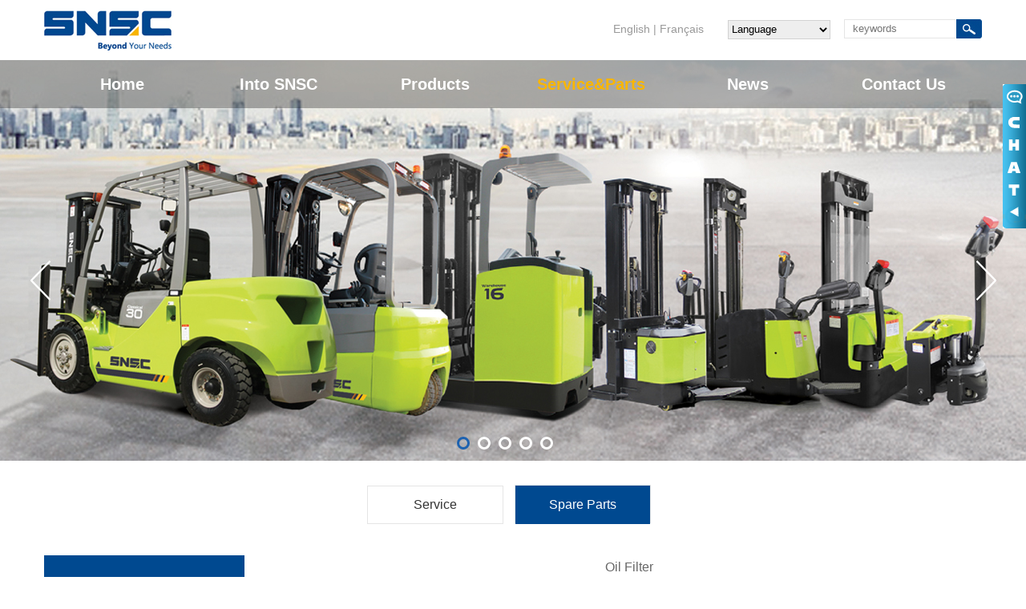

--- FILE ---
content_type: text/html; charset=utf-8
request_url: https://snscforklifts.com/show-674.html
body_size: 8111
content:
<!DOCTYPE HTML>
<html>
<head>
<meta http-equiv="Content-Type" content="text/html; charset=utf-8">
<title>Oil Filter-Spare Parts-Service&amp;Parts-SNSC</title>
<meta name="keywords" content="Oil Filter,Oil Filter for forklift,forkl,Spare Parts,Service&amp;Parts,SNSC,Diesel Forklift,LPG Forklift,Electric Forklift,forklift," />
<meta name="description" content="Oil Filter,Oil Filter for forklift,forklift Oil Filter,snsc forklift, forklift parts" />
<link rel="icon" href="favicon.ico" type="image/x-icon" />
<link href="/views/default/css/css.css" rel="stylesheet" type="text/css">
<link rel="stylesheet" href="/views/default/css/font-awesome.min.css">
<script src="/views/default/js/jquery-1.8.3.min.js" type="text/javascript"></script>
<!--banner css+js-->
<link rel="stylesheet" type="text/css" href="/views/default/css/banner.css">
<script src="/views/default/js/banner.js"></script>
<!--导航 css+js-->
<link href="/views/default/css/ddsmoothmenu.css" type="text/css" rel="stylesheet">
<script src="/views/default/js/ddsmoothmenu.js" type="text/javascript"></script>
<script type="text/javascript">
/* 水平导航 */
ddsmoothmenu.init({
	mainmenuid: "smoothmenu1", //menu DIV id
	orientation: 'h', //Horizontal or vertical menu: Set to "h" or "v"
	classname: 'ddsmoothmenu', //class added to menu's outer DIV
	//customtheme: ["#1c5a80", "#18374a"],
	contentsource: "markup" //"markup" or ["container_id", "path_to_menu_file"]
})
</script>
<!--产品 css+js-->
<link href="/views/default/css/js.css" rel="stylesheet" type="text/css">
<script type="text/javascript">
$(document).ready(function() {
	  var blw=$("#myscrollbox li").width();
	  //获取单个子元素所需宽度
	  var liArr = $("#myscrollbox ul").children("li");
	  //获取子元素数量
	  var mysw = $("#myscroll").width();
	  //获取子元素所在区域宽度
	  var mus = parseInt(mysw/blw);
	  //计算出需要显示的子元素的数量
	  var length = liArr.length-mus;
	  //计算子元素可移动次数（被隐藏的子元素数量）
	  var i=0
	  $("#right").click(function(){
		  i++
		  //点击i加1
		  if(i<length){
		      $("#myscrollbox").css("left",-(blw*i));
			  //子元素集合向左移动，距离为子元素的宽度乘以i。
		  }else{
			  i=length;
			  $("#myscrollbox").css("left",-(blw*length));
			  //超出可移动范围后点击不再移动。最后几个隐藏的元素显示时i数值固定位已经移走的子元素数量。
	      }
      });
	  $("#left").click(function(){
		  i--
		  //点击i减1
		  if(i>=0){
		     $("#myscrollbox").css("left",-(blw*i));
			 //子元素集合向右移动，距离为子元素的宽度乘以i。
		  }else{
			 i=0;
			 $("#myscrollbox").css("left",0);
			 //超出可移动范围后点击不再移动。最前几个子元素被显示时i为0。
	      }
      });
});
</script>
<!--video css+js-->
<link href="/views/default/css/video-js.css" rel="stylesheet" type="text/css">
<script src="/views/default/js/video.js"></script>

<!-- Unless using the CDN hosted version, update the URL to the Flash SWF -->
<script>
videojs.options.flash.swf = "/views/default/images/video-js.swf";
</script>
<!--google js统计代码-->

<!-- Google Tag Manager -->
<script>
(function(w,d,s,l,i){w[l]=w[l]||[];w[l].push({'gtm.start':
new Date().getTime(),event:'gtm.js'});var f=d.getElementsByTagName(s)[0],
j=d.createElement(s),dl=l!='dataLayer'?'&l='+l:'';j.async=true;j.src=
'https://www.googletagmanager.com/gtm.js?id='+i+dl;f.parentNode.insertBefore(j,f);
})(window,document,'script','dataLayer','GTM-MVBFJ29');
</script>
<!-- End Google Tag Manager -->
</head>

<body>
<!-- Google Tag Manager (noscript) -->
<noscript><iframe src="https://www.googletagmanager.com/ns.html?id=GTM-MVBFJ29"
height="0" width="0" style="display:none;visibility:hidden"></iframe></noscript>
<!-- End Google Tag Manager (noscript) -->
<!--header start-->
<div id="header">
  <div class="logo fl"><a href="http://www.snsc-group.com"><img src="uploadfiles/image/201701/2.jpg" border="0"></a></div>
  <div class="eng fl"><a href="index.php">English</a> | <a href="#">Français</a> </div>
  <div class="language fl">
    <select name="language" style="border:1px solid#d2d2d2; width:128px; height:24px;background:#eeeeee;line-height:24px;margin:0;padding:0;" onChange="javascript:window.open(this.options[this.selectedIndex].value);this.selectedIndex=0">
      <option selected value="">Language</option>
	         <option value="http://translate.google.com/translate?hl=&amp;sl=en&amp;tl=fr&amp;u=http%3A%2F%2Fwww.forklift.snsc-group.com%2Findex.php&amp;sandbox=1">Français</option>
       <option value="http://translate.googleusercontent.com/translate_c?depth=1&amp;rurl=translate.google.com&amp;sl=en&amp;sp=nmt4&amp;tl=es&amp;u=http://www.forklift.snsc-group.com/index.php&amp;usg=ALkJrhjVCd-5zABPd9ll3kknbIPArRcyZA">español</option>
       <option value="http://translate.googleusercontent.com/translate_c?depth=1&amp;rurl=translate.google.com&amp;sl=en&amp;sp=nmt4&amp;tl=ar&amp;u=http://www.forklift.snsc-group.com/index.php&amp;usg=ALkJrhg8Fv91VtAKSOLFZBIve_Bz36rZ-Q">العربيةا</option>
       <option value="http://translate.googleusercontent.com/translate_c?depth=1&amp;rurl=translate.google.com&amp;sl=en&amp;sp=nmt4&amp;tl=ru&amp;u=http://www.forklift.snsc-group.com/index.php&amp;usg=ALkJrhgpbXT09YD4xPCdp2JWh5inGbNEtA">русский</option>
       <option value="http://translate.googleusercontent.com/translate_c?depth=1&amp;rurl=translate.google.com&amp;sl=en&amp;sp=nmt4&amp;tl=el&amp;u=http://www.forklift.snsc-group.com/index.php&amp;usg=ALkJrhjp6WRgE78e4cBsBCAKoLr5cbNoVA">ελληνικά</option>
       <option value="http://translate.googleusercontent.com/translate_c?depth=1&amp;rurl=translate.google.com&amp;sl=en&amp;sp=nmt4&amp;tl=ky&amp;u=http://www.forklift.snsc-group.com/index.php&amp;usg=ALkJrhilRnEoJkQpdVV33_tjBTNR7anM0Q">Киргизский тили</option>
       <option value="http://translate.googleusercontent.com/translate_c?depth=1&amp;rurl=translate.google.com&amp;sl=en&amp;sp=nmt4&amp;tl=de&amp;u=http://www.forklift.snsc-group.com/index.php&amp;usg=ALkJrhiihRj0P3_E3X4E-fgTjJ0ABdUIrg">Deutsch</option>
       <option value="http://translate.googleusercontent.com/translate_c?depth=1&amp;rurl=translate.google.com&amp;sl=en&amp;sp=nmt4&amp;tl=eu&amp;u=http://www.forklift.snsc-group.com/index.php&amp;usg=ALkJrhhYKpEi62bh9pPv68Nae8ZUiAXGUg">Bacchus hizkuntza</option>
       <option value="http://translate.googleusercontent.com/translate_c?depth=1&amp;rurl=translate.google.com&amp;sl=en&amp;sp=nmt4&amp;tl=et&amp;u=http://www.forklift.snsc-group.com/index.php&amp;usg=ALkJrhiBcgpYyaQ5LKPLSciCurvlcOW8WQ">eesti</option>
       <option value="http://translate.googleusercontent.com/translate_c?depth=1&amp;rurl=translate.google.com&amp;sl=en&amp;sp=nmt4&amp;tl=am&amp;u=http://www.forklift.snsc-group.com/index.php&amp;usg=ALkJrhhxEx1CdcGojUgyJSD79fFS4G2Exg">አማርኛ</option>
       <option value="http://translate.googleusercontent.com/translate_c?depth=1&amp;rurl=translate.google.com&amp;sl=sq&amp;sp=nmt4&amp;tl=fr&amp;u=http://www.forklift.snsc-group.com/index.php&amp;usg=ALkJrhhghMfBEJsEdVRuY5TRluoo06qJcQ">shqiptar</option>
       <option value="http://translate.googleusercontent.com/translate_c?depth=1&amp;rurl=translate.google.com&amp;sl=en&amp;sp=nmt4&amp;tl=haw&amp;u=http://www.forklift.snsc-group.com/index.php&amp;usg=ALkJrhjqUkvrSRZPOCqY6ERD945S4D_7Rw">Greek</option>
       <option value="http://translate.googleusercontent.com/translate_c?depth=1&amp;rurl=translate.google.com&amp;sl=en&amp;sp=nmt4&amp;tl=sd&amp;u=http://www.forklift.snsc-group.com/index.php&amp;usg=ALkJrhh2bAJMdfxyYziNj9npUA3oUHn8Wg">سنڌي</option>
       <option value="http://translate.googleusercontent.com/translate_c?depth=1&amp;rurl=translate.google.com&amp;sl=en&amp;sp=nmt4&amp;tl=hu&amp;u=http://www.forklift.snsc-group.com/index.php&amp;usg=ALkJrhgir-CsOfR2205oZqw0VWNg4pgKTA">magyar</option>
       <option value="http://translate.googleusercontent.com/translate_c?depth=1&amp;rurl=translate.google.com&amp;sl=en&amp;sp=nmt4&amp;tl=sn&amp;u=http://www.forklift.snsc-group.com/index.php&amp;usg=ALkJrhjVidMwmYseU4JaG0h_uDS_DfIpbg">Shona</option>
       <option value="http://translate.googleusercontent.com/translate_c?depth=1&amp;rurl=translate.google.com&amp;sl=en&amp;sp=nmt4&amp;tl=hy&amp;u=http://www.forklift.snsc-group.com/index.php&amp;usg=ALkJrhhzGkLsA0kzAV5F8HgIIQaJVXbKGg">հայերեն</option>
       <option value="http://translate.googleusercontent.com/translate_c?depth=1&amp;rurl=translate.google.com&amp;sl=en&amp;sp=nmt4&amp;tl=ig&amp;u=http://www.forklift.snsc-group.com/index.php&amp;usg=ALkJrhjRCDzjghItEcAqAlugkFdYvPHSVQ">Eno asụsụ</option>
       <option value="http://translate.googleusercontent.com/translate_c?depth=1&amp;rurl=translate.google.com&amp;sl=en&amp;sp=nmt4&amp;tl=ig&amp;u=http://www.forklift.snsc-group.com/index.php&amp;usg=ALkJrhjRCDzjghItEcAqAlugkFdYvPHSVQ">ייִדיש</option>
       <option value="http://translate.googleusercontent.com/translate_c?depth=1&amp;rurl=translate.google.com&amp;sl=en&amp;sp=nmt4&amp;tl=it&amp;u=http://www.forklift.snsc-group.com/index.php&amp;usg=ALkJrhiim_4Z8pVFcx8LoznFanrG4tO4lg">Italiano</option>
       <option value="http://translate.googleusercontent.com/translate_c?depth=1&amp;rurl=translate.google.com&amp;sl=en&amp;sp=nmt4&amp;tl=hi&amp;u=http://www.forklift.snsc-group.com/index.php&amp;usg=ALkJrhiXormru8v3PKwYCmJhEyGPYZodHw">हिन्दी</option>
       <option value="http://translate.googleusercontent.com/translate_c?depth=1&amp;rurl=translate.google.com&amp;sl=en&amp;sp=nmt4&amp;tl=su&amp;u=http://www.forklift.snsc-group.com/index.php&amp;usg=ALkJrhgGcFpE4oAoM_0eib_mkL3gghFYcA">Sunda Indonesian</option>
       <option value="http://translate.googleusercontent.com/translate_c?depth=1&amp;rurl=translate.google.com&amp;sl=en&amp;sp=nmt4&amp;tl=id&amp;u=http://www.forklift.snsc-group.com/index.php&amp;usg=ALkJrhguQXeYKtfEIFhZUyMcpW6Km0Bzxg">Indonesia</option>
       <option value="http://translate.googleusercontent.com/translate_c?depth=1&amp;rurl=translate.google.com&amp;sl=en&amp;sp=nmt4&amp;tl=jw&amp;u=http://www.forklift.snsc-group.com/index.php&amp;usg=ALkJrhgcLqHLjA1bN5Ww2Pmp7EjH1qoJDQ">Jawa India</option>
       <option value="http://translate.googleusercontent.com/translate_c?depth=1&amp;rurl=translate.google.com&amp;sl=en&amp;sp=nmt4&amp;tl=yo&amp;u=http://www.forklift.snsc-group.com/index.php&amp;usg=ALkJrhg4eCXLJnKqIa8-BUhyiotUfozCfw">yorùbá</option>
       <option value="http://translate.googleusercontent.com/translate_c?depth=1&amp;rurl=translate.google.com&amp;sl=en&amp;sp=nmt4&amp;tl=mk&amp;u=http://www.forklift.snsc-group.com/index.php&amp;usg=ALkJrhhlI1EDZVvraMexUInfXjH2Il2rQQ">Македонски</option>
       <option value="http://translate.googleusercontent.com/translate_c?depth=1&amp;rurl=translate.google.com&amp;sl=en&amp;sp=nmt4&amp;tl=ga&amp;u=http://www.forklift.snsc-group.com/index.php&amp;usg=ALkJrhgmL5eAuO_lyXRCaFvPnG4ktp0MRg">Gaeilge</option>
       <option value="http://translate.googleusercontent.com/translate_c?depth=1&amp;rurl=translate.google.com&amp;sl=en&amp;sp=nmt4&amp;tl=vi&amp;u=http://www.forklift.snsc-group.com/index.php&amp;usg=ALkJrhict_klfhItmd36efAGYEkjJZplLw">tiếng Việt</option>
       <option value="http://translate.googleusercontent.com/translate_c?depth=1&amp;rurl=translate.google.com&amp;sl=en&amp;sp=nmt4&amp;tl=iw&amp;u=http://www.forklift.snsc-group.com/index.php&amp;usg=ALkJrhhK864HMF-BfVMjRbkZioLuGOX94w">עברי</option>
       <option value="http://translate.googleusercontent.com/translate_c?depth=1&amp;rurl=translate.google.com&amp;sl=en&amp;sp=nmt4&amp;tl=uz&amp;u=http://www.forklift.snsc-group.com/index.php&amp;usg=ALkJrhg8QtjkvtUHdmU6Nb-_5bjhJqry8w">O'zbekiston</option>
       <option value="http://translate.googleusercontent.com/translate_c?depth=1&amp;rurl=translate.google.com&amp;sl=en&amp;sp=nmt4&amp;tl=uk&amp;u=http://www.forklift.snsc-group.com/index.php&amp;usg=ALkJrhiGhPgkvwWp3W2CUZ9KHkx1Nq-mIQ">український</option>
       <option value="http://translate.googleusercontent.com/translate_c?depth=1&amp;rurl=translate.google.com&amp;sl=en&amp;sp=nmt4&amp;tl=ur&amp;u=http://www.forklift.snsc-group.com/index.php&amp;usg=ALkJrhiV4RNqNT_t5GmghL0DWpJ7i5NYsQ">اردو زبان</option>
       <option value="http://translate.googleusercontent.com/translate_c?depth=1&amp;rurl=translate.google.com&amp;sl=en&amp;sp=nmt4&amp;tl=cy&amp;u=http://www.forklift.snsc-group.com/index.php&amp;usg=ALkJrhi35te6-zQMHtNbrtZEXyutyWm2eg">Cymraeg</option>
       <option value="http://translate.googleusercontent.com/translate_c?depth=1&amp;rurl=translate.google.com&amp;sl=en&amp;sp=nmt4&amp;tl=tr&amp;u=http://www.forklift.snsc-group.com/index.php&amp;usg=ALkJrhhFrjv8xp-3KAmORZeROuqYNKIv4w">Türk</option>
       <option value="http://translate.googleusercontent.com/translate_c?depth=1&amp;rurl=translate.google.com&amp;sl=en&amp;sp=nmt4&amp;tl=th&amp;u=http://www.forklift.snsc-group.com/index.php&amp;usg=ALkJrhgy_fqoi3D1v-VEpiNNOHurK2bhUw">ไทย</option>
       <option value="http://translate.googleusercontent.com/translate_c?depth=1&amp;rurl=translate.google.com&amp;sl=en&amp;sp=nmt4&amp;tl=ta&amp;u=http://www.forklift.snsc-group.com/index.php&amp;usg=ALkJrhjX9yJoX_TdZcocLsZZrERtXdeiog">தமிழ் மொழி</option>
       <option value="http://translate.googleusercontent.com/translate_c?depth=1&amp;rurl=translate.google.com&amp;sl=en&amp;sp=nmt4&amp;tl=te&amp;u=http://www.forklift.snsc-group.com/index.php&amp;usg=ALkJrhhTWlEg4cDDGY-mBckT2k6h2msP8A">తెలుగు</option>
       <option value="http://translate.googleusercontent.com/translate_c?depth=1&amp;rurl=translate.google.com&amp;sl=en&amp;sp=nmt4&amp;tl=tg&amp;u=http://www.forklift.snsc-group.com/index.php&amp;usg=ALkJrhj9v5baQRl6dVfKVJz7C7FYZ2Gc7A">забони тоҷикӣ</option>
       <option value="http://translate.googleusercontent.com/translate_c?depth=1&amp;rurl=translate.google.com&amp;sl=en&amp;sp=nmt4&amp;tl=so&amp;u=http://www.forklift.snsc-group.com/index.php&amp;usg=ALkJrhjUokoGiK8v4bJ2hFHPVQ8jqQGYGw">Soomaali</option>
       <option value="http://translate.googleusercontent.com/translate_c?depth=1&amp;rurl=translate.google.com&amp;sl=en&amp;sp=nmt4&amp;tl=ceb&amp;u=http://www.forklift.snsc-group.com/index.php&amp;usg=ALkJrhizwKunJ4YU_QNwTwqvnP7uqy-GpQ">Cebuano</option>
       <option value="http://translate.googleusercontent.com/translate_c?depth=1&amp;rurl=translate.google.com&amp;sl=en&amp;sp=nmt4&amp;tl=gd&amp;u=http://www.forklift.snsc-group.com/index.php&amp;usg=ALkJrhh2t8mjf8lQwO9IzpetP7HTuslRhw">Gàidhlig na h-Alba</option>
       <option value="http://translate.google.com/translate?hl=&amp;sl=en&amp;tl=sw&amp;u=http%3A%2F%2Fwww.snsc-group.com%2F%2F">Kiswahili</option>
       <option value="http://translate.googleusercontent.com/translate_c?depth=1&amp;rurl=translate.google.com&amp;sl=en&amp;sp=nmt4&amp;tl=sl&amp;u=http://www.forklift.snsc-group.com/index.php&amp;usg=ALkJrhiqegfNv6zZuWQsranbvqIQ2uVW0w">slovenski</option>
       <option value="http://translate.googleusercontent.com/translate_c?depth=1&amp;rurl=translate.google.com&amp;sl=en&amp;sp=nmt4&amp;tl=sl&amp;u=http://www.forklift.snsc-group.com/index.php&amp;usg=ALkJrhiqegfNv6zZuWQsranbvqIQ2uVW0w">slovenský jazyk</option>
       <option value="http://translate.googleusercontent.com/translate_c?depth=1&amp;rurl=translate.google.com&amp;sl=en&amp;sp=nmt4&amp;tl=eo&amp;u=http://www.forklift.snsc-group.com/index.php&amp;usg=ALkJrhjIpEzW08UopN17MabjMJrMcpKr7A">esperanto</option>
       <option value="http://translate.googleusercontent.com/translate_c?depth=1&amp;rurl=translate.google.com&amp;sl=en&amp;sp=nmt4&amp;tl=si&amp;u=http://www.forklift.snsc-group.com/index.php&amp;usg=ALkJrhhDNhu-YbjWL2c99vDh4j9EnEA6bQ">සිංහල</option>
       <option value="http://translate.googleusercontent.com/translate_c?depth=1&amp;rurl=translate.google.com&amp;sl=en&amp;sp=nmt4&amp;tl=st&amp;u=http://www.forklift.snsc-group.com/index.php&amp;usg=ALkJrhjumrIia7mPOeIdTT2RcVpy7A19_Q">Sesotho</option>
       <option value="http://translate.googleusercontent.com/translate_c?depth=1&amp;rurl=translate.google.com&amp;sl=en&amp;sp=nmt4&amp;tl=sm&amp;u=http://www.forklift.snsc-group.com/index.php&amp;usg=ALkJrhhEOkF3DufvDfRebgzcQQg4um8xsQ">Samoa</option>
       <option value="http://translate.googleusercontent.com/translate_c?depth=1&amp;rurl=translate.google.com&amp;sl=en&amp;sp=nmt4&amp;tl=sv&amp;u=http://www.forklift.snsc-group.com/index.php&amp;usg=ALkJrhhy5Jv598izHeg21o96RxvObvHBOg">srpski језик</option>
       <option value="http://translate.googleusercontent.com/translate_c?depth=1&amp;rurl=translate.google.com&amp;sl=en&amp;sp=nmt4&amp;tl=sv&amp;u=http://www.forklift.snsc-group.com/index.php&amp;usg=ALkJrhhy5Jv598izHeg21o96RxvObvHBOg">svenska</option>
       <option value="http://translate.googleusercontent.com/translate_c?depth=1&amp;rurl=translate.google.com&amp;sl=en&amp;sp=nmt4&amp;tl=ja&amp;u=http://www.forklift.snsc-group.com/index.php&amp;usg=ALkJrhiHo6zAB98yBHXv05PyuuIfy2_a9g">日本の</option>
       <option value="http://translate.googleusercontent.com/translate_c?depth=1&amp;rurl=translate.google.com&amp;sl=en&amp;sp=nmt4&amp;tl=ny&amp;u=http://www.forklift.snsc-group.com/index.php&amp;usg=ALkJrhhZ15c0TcxpYae1EvWIRiJ-gM1Ijw">Chichewa</option>
       <option value="http://translate.googleusercontent.com/translate_c?depth=1&amp;rurl=translate.google.com&amp;sl=en&amp;sp=nmt4&amp;tl=ps&amp;u=http://www.forklift.snsc-group.com/index.php&amp;usg=ALkJrhiAasSJLQgM5_bCU1tNU-F6ga1ZsQ">پښتو</option>
       <option value="http://translate.googleusercontent.com/translate_c?depth=1&amp;rurl=translate.google.com&amp;sl=en&amp;sp=nmt4&amp;tl=pt-BR&amp;u=http://www.forklift.snsc-group.com/index.php&amp;usg=ALkJrhivWGh2S2w6bypJgLNk2fzebBksYg">português</option>
       <option value="http://translate.googleusercontent.com/translate_c?depth=1&amp;rurl=translate.google.com&amp;sl=en&amp;sp=nmt4&amp;tl=pa&amp;u=http://www.forklift.snsc-group.com/index.php&amp;usg=ALkJrhh_yjmWTcCGQrUWwQ9UhTp1L0_EqQ">ਪੰਜਾਬੀ ਦੇ</option>
       <option value="http://translate.googleusercontent.com/translate_c?depth=1&amp;rurl=translate.google.com&amp;sl=en&amp;sp=nmt4&amp;tl=no&amp;u=http://www.forklift.snsc-group.com/index.php&amp;usg=ALkJrhhOV82WFN1IZBm2JtDr29WWpXnJSg">norsk språk</option>
       <option value="http://translate.googleusercontent.com/translate_c?depth=1&amp;rurl=translate.google.com&amp;sl=en&amp;sp=nmt4&amp;tl=ne&amp;u=http://www.forklift.snsc-group.com/index.php&amp;usg=ALkJrhg75jjrphIH_J5sHISU-nfsOHGJig">नेपाली</option>
       <option value="http://translate.googleusercontent.com/translate_c?depth=1&amp;rurl=translate.google.com&amp;sl=en&amp;sp=nmt4&amp;tl=zu&amp;u=http://www.forklift.snsc-group.com/index.php&amp;usg=ALkJrhiSIx52vorehIQZxoiGAYbKf7dnKQ">South Africa Zulu</option>
       <option value="http://translate.googleusercontent.com/translate_c?depth=1&amp;rurl=translate.google.com&amp;sl=en&amp;sp=nmt4&amp;tl=xh&amp;u=http://www.forklift.snsc-group.com/index.php&amp;usg=ALkJrhiiVUm_Jlb2SX-MEcPqpFdQqDQxYQ">South Africa isiXhosa</option>
       <option value="http://translate.googleusercontent.com/translate_c?depth=1&amp;rurl=translate.google.com&amp;sl=en&amp;sp=nmt4&amp;tl=hmn&amp;u=http://www.forklift.snsc-group.com/index.php&amp;usg=ALkJrhilFoHsh9n5lQaP2Bj7R7uPddhkgg">Hmong</option>
       <option value="http://translate.googleusercontent.com/translate_c?depth=1&amp;rurl=translate.google.com&amp;sl=en&amp;sp=nmt4&amp;tl=bn&amp;u=http://www.forklift.snsc-group.com/index.php&amp;usg=ALkJrhiZxLTloQL74MBUYbxMKW1eutAvdg">বাংলা ভাষা</option>
       <option value="http://translate.googleusercontent.com/translate_c?depth=1&amp;rurl=translate.google.com&amp;sl=en&amp;sp=nmt4&amp;tl=mn&amp;u=http://www.forklift.snsc-group.com/index.php&amp;usg=ALkJrhiniaS0A0TyCqYd9nJXeqwhhAXtkQ">Монгол</option>
       <option value="http://translate.googleusercontent.com/translate_c?depth=1&amp;rurl=translate.google.com&amp;sl=en&amp;sp=nmt4&amp;tl=mi&amp;u=http://www.forklift.snsc-group.com/index.php&amp;usg=ALkJrhiwUCcnzOESsQtfdItixIryxHWPdA">Maori</option>
       <option value="http://translate.googleusercontent.com/translate_c?depth=1&amp;rurl=translate.google.com&amp;sl=en&amp;sp=nmt4&amp;tl=ms&amp;u=http://www.forklift.snsc-group.com/index.php&amp;usg=ALkJrhgKChjz3T5pgWiHoNziRcQLShSWag">Malay</option>
       <option value="http://translate.googleusercontent.com/translate_c?depth=1&amp;rurl=translate.google.com&amp;sl=en&amp;sp=nmt4&amp;tl=ml&amp;u=http://www.forklift.snsc-group.com/index.php&amp;usg=ALkJrhiU90EsXDee8tF6HSRYhNiwnqOPDg">മലയാളം</option>
       <option value="http://translate.googleusercontent.com/translate_c?depth=1&amp;rurl=translate.google.com&amp;sl=en&amp;sp=nmt4&amp;tl=mr&amp;u=http://www.forklift.snsc-group.com/index.php&amp;usg=ALkJrhj2EnMtuxt9gMQrWpZe7LVXqSw1dA">मराठी</option>
       <option value="http://translate.googleusercontent.com/translate_c?depth=1&amp;rurl=translate.google.com&amp;sl=en&amp;sp=nmt4&amp;tl=mt&amp;u=http://www.forklift.snsc-group.com/index.php&amp;usg=ALkJrhiUWIfyrGej2i1oDffHtTRo7NE9Hg">Malti</option>
       <option value="http://translate.googleusercontent.com/translate_c?depth=1&amp;rurl=translate.google.com&amp;sl=en&amp;sp=nmt4&amp;tl=mg&amp;u=http://www.forklift.snsc-group.com/index.php&amp;usg=ALkJrhhoqyl3orQZvoV-NQ1hQZYlqVXjyA">Malagasy</option>
       <option value="http://translate.googleusercontent.com/translate_c?depth=1&amp;rurl=translate.google.com&amp;sl=en&amp;sp=nmt4&amp;tl=ro&amp;u=http://www.forklift.snsc-group.com/index.php&amp;usg=ALkJrhgm4EZkPu3wWH6u1hsQUm1UXXI-YA">românesc</option>
       <option value="http://translate.googleusercontent.com/translate_c?depth=1&amp;rurl=translate.google.com&amp;sl=en&amp;sp=nmt4&amp;tl=lb&amp;u=http://www.forklift.snsc-group.com/index.php&amp;usg=ALkJrhgpG72nTRPQtxSSlKo9clXcKKDf6w">Lëtzebuergesch</option>
       <option value="http://translate.googleusercontent.com/translate_c?depth=1&amp;rurl=translate.google.com&amp;sl=en&amp;sp=nmt4&amp;tl=lt&amp;u=http://www.forklift.snsc-group.com/index.php&amp;usg=ALkJrhivUbbliGg-I2vN-P0O6SzfvxlgLA">Lietuvos</option>
       <option value="http://translate.googleusercontent.com/translate_c?depth=1&amp;rurl=translate.google.com&amp;sl=en&amp;sp=nmt4&amp;tl=lo&amp;u=http://www.forklift.snsc-group.com/index.php&amp;usg=ALkJrhhw1sHhhu-ArHCGCCNnYPsobBCf5g">ພາສາລາວ</option>
       <option value="http://translate.googleusercontent.com/translate_c?depth=1&amp;rurl=translate.google.com&amp;sl=en&amp;sp=nmt4&amp;tl=lv&amp;u=http://www.forklift.snsc-group.com/index.php&amp;usg=ALkJrhhpllJsGcT5SZ1Pm6WFLIB0YrhmLg">Latvijas</option>
       <option value="http://translate.googleusercontent.com/translate_c?depth=1&amp;rurl=translate.google.com&amp;sl=en&amp;sp=nmt4&amp;tl=la&amp;u=http://www.forklift.snsc-group.com/index.php&amp;usg=ALkJrhj6kITtQiAYKe9kz589DZfgma9xKQ">Latinae</option>
       <option value="http://translate.googleusercontent.com/translate_c?depth=1&amp;rurl=translate.google.com&amp;sl=en&amp;sp=nmt4&amp;tl=ku&amp;u=http://www.forklift.snsc-group.com/index.php&amp;usg=ALkJrhhFA0Wq3AoN-UyrLrf6C0GrQTbG7A">Kurdish</option>
       <option value="http://translate.googleusercontent.com/translate_c?depth=1&amp;rurl=translate.google.com&amp;sl=en&amp;sp=nmt4&amp;tl=hr&amp;u=http://www.forklift.snsc-group.com/index.php&amp;usg=ALkJrhgE3Uvuunmfws13RsnZ1CM-EQR9iw">hrvatski</option>
       <option value="http://translate.googleusercontent.com/translate_c?depth=1&amp;rurl=translate.google.com&amp;sl=en&amp;sp=nmt4&amp;tl=kn&amp;u=http://www.forklift.snsc-group.com/index.php&amp;usg=ALkJrhhqWGKHIbW56GgTsMplAdE3B5Az2g">Corsican</option>
       <option value="http://translate.googleusercontent.com/translate_c?depth=1&amp;rurl=translate.google.com&amp;sl=en&amp;sp=nmt4&amp;tl=kn&amp;u=http://www.forklift.snsc-group.com/index.php&amp;usg=ALkJrhhqWGKHIbW56GgTsMplAdE3B5Az2g">ಕನ್ನಡ</option>
       <option value="http://translate.googleusercontent.com/translate_c?depth=1&amp;rurl=translate.google.com&amp;sl=en&amp;sp=nmt4&amp;tl=cs&amp;u=http://www.forklift.snsc-group.com/index.php&amp;usg=ALkJrhgpJYZ01MMQ3RJTtc_l8fY3MXlrEA">český</option>
       <option value="http://translate.googleusercontent.com/translate_c?depth=1&amp;rurl=translate.google.com&amp;sl=en&amp;sp=nmt4&amp;tl=ca&amp;u=http://www.forklift.snsc-group.com/index.php&amp;usg=ALkJrhi831NNOBTrxBf3fWMFc9vkqlu9Bg">Català</option>
       <option value="http://translate.googleusercontent.com/translate_c?depth=1&amp;rurl=translate.google.com&amp;sl=en&amp;sp=nmt4&amp;tl=gl&amp;u=http://www.forklift.snsc-group.com/index.php&amp;usg=ALkJrhhfeY19N9uxvsjQjHwYmC3htuYOjQ">Galego</option>
       <option value="http://translate.googleusercontent.com/translate_c?depth=1&amp;rurl=translate.google.com&amp;sl=en&amp;sp=nmt4&amp;tl=nl&amp;u=http://www.forklift.snsc-group.com/index.php&amp;usg=ALkJrhisfxaNsBYlwnroXamMdHddm60low">Nederlands</option>
       <option value="http://translate.googleusercontent.com/translate_c?depth=1&amp;rurl=translate.google.com&amp;sl=en&amp;sp=nmt4&amp;tl=ha&amp;u=http://www.forklift.snsc-group.com/index.php&amp;usg=ALkJrhicMUnz3TIyUuYBQRJVnCvTpN1AxQ">Hausa</option>
       <option value="http://translate.googleusercontent.com/translate_c?depth=1&amp;rurl=translate.google.com&amp;sl=en&amp;sp=nmt4&amp;tl=ko&amp;u=http://www.forklift.snsc-group.com/index.php&amp;usg=ALkJrhiAkfLpU9l4P_WlKeCvJwGLN2VO6Q">한국어</option>
       <option value="http://translate.googleusercontent.com/translate_c?depth=1&amp;rurl=translate.google.com&amp;sl=en&amp;sp=nmt4&amp;tl=ht&amp;u=http://www.forklift.snsc-group.com/index.php&amp;usg=ALkJrhjmxm1ls5zueTT7uU-iOC7reKPZpA">Kreyòl ayisyen</option>
       <option value="http://translate.googleusercontent.com/translate_c?depth=1&amp;rurl=translate.google.com&amp;sl=en&amp;sp=nmt4&amp;tl=kk&amp;u=http://www.forklift.snsc-group.com/index.php&amp;usg=ALkJrhjv4mMr-BTGIWEMxyivZaYjYFNAeQ">Қазақ тілі</option>
       <option value="http://translate.googleusercontent.com/translate_c?depth=1&amp;rurl=translate.google.com&amp;sl=en&amp;sp=nmt4&amp;tl=gu&amp;u=http://www.forklift.snsc-group.com/index.php&amp;usg=ALkJrhhyftu_xLnc8uFByUVxZenCR8BnEw">ગિગિ lvl ભાષા</option>
       <option value="http://translate.googleusercontent.com/translate_c?depth=1&amp;rurl=translate.google.com&amp;sl=en&amp;sp=nmt4&amp;tl=ka&amp;u=http://www.forklift.snsc-group.com/index.php&amp;usg=ALkJrhjwYAZ1NP3C1uA5EuP2xd2VfKfj5g">ქართული</option>
       <option value="http://translate.googleusercontent.com/translate_c?depth=1&amp;rurl=translate.google.com&amp;sl=en&amp;sp=nmt4&amp;tl=km&amp;u=http://www.forklift.snsc-group.com/index.php&amp;usg=ALkJrhiWEDvl30ZhEeWEcTTt00HaEEcPLg">ភាសាខ្មែរ</option>
       <option value="http://translate.googleusercontent.com/translate_c?depth=1&amp;rurl=translate.google.com&amp;sl=en&amp;sp=nmt4&amp;tl=fy&amp;u=http://www.forklift.snsc-group.com/index.php&amp;usg=ALkJrhhE5J3V8xqT8Q1KERr_0p2Ta6IUBw">Frysk</option>
       <option value="http://translate.googleusercontent.com/translate_c?depth=1&amp;rurl=translate.google.com&amp;sl=en&amp;sp=nmt4&amp;tl=fi&amp;u=http://www.forklift.snsc-group.com/index.php&amp;usg=ALkJrhi2EUbO-EaAcmC_1HnuO3uzdeYXHA">suomalainen</option>
       <option value="http://translate.googleusercontent.com/translate_c?depth=1&amp;rurl=translate.google.com&amp;sl=en&amp;sp=nmt4&amp;tl=tl&amp;u=http://www.forklift.snsc-group.com/index.php&amp;usg=ALkJrhj9Nm__q6CEhg39z1EVRZkQE0YEYg">Pilipino</option>
       <option value="http://translate.googleusercontent.com/translate_c?depth=1&amp;rurl=translate.google.com&amp;sl=en&amp;sp=nmt4&amp;tl=da&amp;u=http://www.forklift.snsc-group.com/index.php&amp;usg=ALkJrhj55wsgpkWwRzbraIth7LjP3renrA">dansk</option>
       <option value="http://translate.googleusercontent.com/translate_c?depth=1&amp;rurl=translate.google.com&amp;sl=en&amp;sp=nmt4&amp;tl=af&amp;u=http://www.forklift.snsc-group.com/index.php&amp;usg=ALkJrhigZgMph0y_aq_JP9mECC_i8OGffg">Boole taal</option>
       <option value="http://translate.googleusercontent.com/translate_c?depth=1&amp;rurl=translate.google.com&amp;sl=en&amp;sp=nmt4&amp;tl=fa&amp;u=http://www.forklift.snsc-group.com/index.php&amp;usg=ALkJrhif4NJNoc0NZtiP9wwzwncquB6-ow">فارسی</option>
       <option value="http://translate.googleusercontent.com/translate_c?depth=1&amp;rurl=translate.google.com&amp;sl=en&amp;sp=nmt4&amp;tl=bs&amp;u=http://www.forklift.snsc-group.com/index.php&amp;usg=ALkJrhg0mPJUyV9NsgS0n9znasSIJ4VbHg">bosanski</option>
       <option value="http://translate.googleusercontent.com/translate_c?depth=1&amp;rurl=translate.google.com&amp;sl=en&amp;sp=nmt4&amp;tl=pl&amp;u=http://www.forklift.snsc-group.com/index.php&amp;usg=ALkJrhjFOPVPYYGy4eNm9CP9BcoOlup8KQ">polski</option>
       <option value="http://translate.googleusercontent.com/translate_c?depth=1&amp;rurl=translate.google.com&amp;sl=en&amp;sp=nmt4&amp;tl=is&amp;u=http://www.forklift.snsc-group.com/index.php&amp;usg=ALkJrhjLXnAKmuVc4juo0WPfsDpuHToY5g">icelandic</option>
       <option value="http://translate.googleusercontent.com/translate_c?depth=1&amp;rurl=translate.google.com&amp;sl=en&amp;sp=nmt4&amp;tl=bg&amp;u=http://www.forklift.snsc-group.com/index.php&amp;usg=ALkJrhj67Ya9FAIX0OAfVnCDCQw6qmM56w">български</option>
       <option value="http://translate.googleusercontent.com/translate_c?depth=1&amp;rurl=translate.google.com&amp;sl=en&amp;sp=nmt4&amp;tl=be&amp;u=http://www.forklift.snsc-group.com/index.php&amp;usg=ALkJrhhZ2yIOUpf_6qyrchGd5w_DRqvk-g">беларускі</option>
       <option value="http://translate.googleusercontent.com/translate_c?depth=1&amp;rurl=translate.google.com&amp;sl=en&amp;sp=nmt4&amp;tl=az&amp;u=http://www.forklift.snsc-group.com/index.php&amp;usg=ALkJrhhdl0jO_fZbRWTH97ddL4DhtC8KWg">አዘርባጃኒን</option>
     </select>
  </div>
  <div class="search fr">
    <form id="SearchForm" name="SearchForm" method="Get" action="/index.php?c=content&a=search" onSubmit="return search_post()">
      <input class="search1" name="kw"   type="text" placeholder="keywords" />
	  	  <input name="c" value="content" type="hidden">
<input name="a" value="search" type="hidden">
      <input type="image" class="inputButton" name="Submit1" src="/views/default/images/search2.jpg" style="width:32px; height:24px; border:none; float:right; outline:none;" align="absmiddle" onClick="return search_post()" />
    </form>
  </div>
</div>
<!--header end--> 
<!--banner start-->
<div class="banner">
  <div class="b-img">
    <a href="#" style="background:url(uploadfiles/image/201801/35.jpg) center no-repeat;"></a>
  <a href="#" style="background:url(uploadfiles/image/201701/4.jpg) center no-repeat;"></a>
  <a href="#" style="background:url(uploadfiles/image/201703/14.jpg) center no-repeat;"></a>
  <a href="#" style="background:url(uploadfiles/image/201704/296.jpg) center no-repeat;"></a>
  <a href="#" style="background:url(uploadfiles/image/201704/297.jpg) center no-repeat;"></a>
	  </div>
  <div class="b-list"></div>
  <a class="bar-left" href="#"><em></em></a><a class="bar-right" href="#"><em></em></a> </div>
<!--banner end--> 
<!--menu start-->
<div id="menu">
  <div id="smoothmenu1" class="ddsmoothmenu">
    <ul>
      <li> <a href="index.php" >Home</a> </li>
                   <li> <a href="/list-SNSC.html" >Into SNSC</a>
     	      </li>
                     <li> <a href="/list-Products.html" >Products</a>
     	 
        <ul>
		      
         <li><a href="/index.php?c=content&a=list&catid=208">Construction Machineries</a></li>
            
         <li><a href="/list-Diesel.html">Diesel Forklift</a></li>
            
         <li><a href="/list-LPG.html">LPG&amp;Gasoline Forklift</a></li>
            
         <li><a href="/list-Electric.html">Electric Forklift</a></li>
            
         <li><a href="/index.php?c=content&a=list&catid=201">Warehouse Equipment</a></li>
            
         <li><a href="/list-VIP.html">VIP Forklift Solution</a></li>
                 </ul>
		        </li>
                     <li> <a href="/list-Service.html" class="selected">Service&amp;Parts</a>
     	 
        <ul>
		      
         <li><a href="/list-Service.html">Service</a></li>
            
         <li><a href="/list-SpareParts.html">Spare Parts</a></li>
                 </ul>
		        </li>
                     <li> <a href="/list-CompanyNews.html" >News</a>
     	 
        <ul>
		      
         <li><a href="/list-CompanyNews.html">Company News</a></li>
            
         <li><a href="/list-Video.html">Video Center</a></li>
                 </ul>
		        </li>
                     <li> <a href="/list-Contact.html" >Contact Us</a>
     	      </li>
               
    </ul>
  </div>
</div>
<!--menu end--><div class="col_menu">
  <ul>
      <li><a href="/list-Service.html" title="Service" >Service</a></li>
	    <li><a href="/list-SpareParts.html" title="Spare Parts" class="current">Spare Parts</a></li>
	  </ul>
</div><div id="wrapper">
      <div class="left">
    <div class="biaoti">Products</div>
    <div class="left1">
      <ul>
   
            <li><a href="/index.php?c=content&a=list&catid=208">Construction Machineries</a></li>
    
            <li><a href="/list-Diesel.html">Diesel Forklift</a></li>
    
            <li><a href="/list-LPG.html">LPG&amp;Gasoline Forklift</a></li>
    
            <li><a href="/list-Electric.html">Electric Forklift</a></li>
    
            <li><a href="/index.php?c=content&a=list&catid=201">Warehouse Equipment</a></li>
    
            <li><a href="/list-VIP.html">VIP Forklift Solution</a></li>
       </ul>
    </div>
    <div class="contact">Contact Manager: Ms Nicole Ren<br />
Mobile/Wechat/Whatsapp : <br />
+86 18660804162<br />
Wechat: 42390251</div>
  </div>

  
  <div class="right"> 
    
	<p style="text-align:center;">
	<span style="font-size:16px;">Oil Filter</span><span style="font-size:16px;"></span>
</p>
<p style="text-align:center;">
	<span style="font-size:16px;"><img src="/uploadfiles/image/201704/110.jpg" alt="" /><br />
</span>
</p>  </div>
  <div class="clear"></div>
</div>
<!--footer start-->
<div id="footer">
  <div class="service">
    <div class="servicem">
      <div class="servicem_c fl">
        <div class="servicem_c1">Contact Us</div>
        <div class="servicem_c2">
          <p>Address: No.15 Lanxiang Road, Jinan, Shandong, CHINA 250032<br />
Fax: +86 531 67602993  Tel: +86 531 86915556<br />
Contact Manager: Ms. Nicole Ren<br />
Mobile/Wechat/WhatsApp: +86 18660804162  Wechat: 42390251<br />
Email: <a href="/cdn-cgi/l/email-protection" class="__cf_email__" data-cfemail="f59b9c969a9990b5869d9c9b90818794919c9b92db969a98db969b">[email&#160;protected]</a>          </p>
          <div class="share"> <span>Follow us:</span>
            <ul>
              <!--<li><a title="Twitter" href="https://twitter.com/Miya888269" target="_blank"><i class="fa fa-twitter"></i></a></li>-->
              <li><a title="Facebook" href="https://www.facebook.com/forklift.snsc" target="_blank"><i class="fa fa-facebook"></i></a></li>
              <li><a title="Google Plus" href="https://plus.google.com/115436999457814113432" target="_blank"><i class="fa fa-google-plus"></i></a></li>
              <li><a title="Linkedin" href="http://www.linkedin.com/in/snsc-forklift-bb719bbb" target="_blank"><i class="fa fa-linkedin"></i></a></li>
              <li><a title="Gmail" href="/cdn-cgi/l/email-protection#533a3d353c272126303813203b3a3d36272132373a3d347d303c3e7d303d" target="_blank"><i class="fa fa-envelope"></i></a></li>
              <li><a title="Print" href="#"target="_blank"><i class="fa fa-print"></i></a></li>
              <li><a title="Youtube" href="https://www.youtube.com/c/MariahTang" target="_blank"><i class="fa fa-youtube-play"></i></a></li>
            </ul>
          </div>
        </div>
      </div>
      <div class="servicem_p fl">
        <div class="servicem_c1">Produts</div>
        <div class="servicem_p1">
          <ul>
   
            <li><a href="/index.php?c=content&a=list&catid=208">Construction Machineries</a></li>
    
            <li><a href="/list-Diesel.html">Diesel Forklift</a></li>
    
            <li><a href="/list-LPG.html">LPG&amp;Gasoline Forklift</a></li>
    
            <li><a href="/list-Electric.html">Electric Forklift</a></li>
    
            <li><a href="/index.php?c=content&a=list&catid=201">Warehouse Equipment</a></li>
    
            <li><a href="/list-VIP.html">VIP Forklift Solution</a></li>
           </ul>
        </div>
      </div>
      <div class="servicem_m fr">
        <div class="servicem_c1">Online Message</div>
        <div class="footForm">
          <ul>
		  <form name="form" action="index.php?c=form&a=post&modelid=22" method="post">
            <li>Name:
              <input name="data[lianxiren]" placeholder="Your Name?" class="input" value="" type="text" required>
            </li>
            <li>Email:
              <input name="data[youxiang]" placeholder="Your Email?" class="input" value="" type="text" required>
            </li>
            <li>Message:
              <textarea name="data[neirong]" placeholder="What product do you need?" class="textarea" required></textarea>
            </li>
            <li>
			<input type="submit"  class="btn"  value="Submit" name="submit" style="cursor:pointer;">
            </li>
			     </form>
          </ul>
        </div>
      </div>
      <div class="clear"></div>
    </div>
  </div>
  <div class="foot">&copy;Copyright 2016-2020  SNSC Co., Ltd <script data-cfasync="false" src="/cdn-cgi/scripts/5c5dd728/cloudflare-static/email-decode.min.js"></script><script type="text/javascript">var cnzz_protocol = (("https:" == document.location.protocol) ? " https://" : " http://");document.write(unescape("%3Cspan id='cnzz_stat_icon_1260465292'%3E%3C/span%3E%3Cscript src='" + cnzz_protocol + "s95.cnzz.com/z_stat.php%3Fid%3D1260465292%26show%3Dpic' type='text/javascript'%3E%3C/script%3E"));</script></div>
</div>
<script language="JavaScript" src="https://www.snscforklifts.com/kefu/kf.js" type="text/javascript" charset="utf-8"></script>
<!--footer end-->
</body>
</html>

--- FILE ---
content_type: text/css
request_url: https://snscforklifts.com/views/default/css/css.css
body_size: 3252
content:
/*公用*/

* {
	margin:0;
	padding:0;
}
html, body, ul, li {
	list-style:none;
	-webkit-text-size-adjust:none;
	font-weight:normal;
	margin:0;
	padding:0;
}
body {
	background:#ffffff;
	font-family:Arial, Helvetica, sans-serif;
	font-size:14px;
	-webkit-text-size-adjust:none;
	color:#666666;
	font-weight:normal;
	line-height:30px;

}
img {
	border:0;
	behavior:url("iepngfix.htc");
}
.clear {
	clear:both;
}
.fl {
	float:left;
}
.fr {
	float:right;
}
a {
	text-decoration: none;
	color:#666666;
}
a:hover {
	text-decoration:none;
	color: #004890;
}
a:active {
	text-decoration: none;
	color: #666666;
}
a::focus {
-moz-outline-style:none;
}
.f_18 {
	font-size:18px;
	line-height:36px;
	color:#333
}
.hidden {
	display: none;
}
.block {
	display: block;
}
.m_t20 {
	margin-top:20px;
}

.m_l30 {
	margin-left:30px;
}
.m_t40 {
	margin-top:40px;
}
.m_t35{ margin-top:35px;}
.m_t25{ margin-top:25px;}



/*头部*/
#header{ width:1170px; height:62px; margin:0 auto; padding:0; padding-top:13px;}
.logo {
	width:160px;
	height:50px;
}
.eng{ height:24px; line-height:24px; margin-top:11px; margin-left:550px; color:#999999;}
.eng a{ line-height:24px; color:#999999;}
.language{ width:130px; height:24px; margin-left:30px; margin-top:8px;}
.search{ width:172px; height:24px; margin-top:11px;}
.search1{ width:128px; height:22px; padding-left:10px; float:left; line-height:22px; color:#c5c5c5; border:1px solid #e5e5e5; outline:none; border-right:none;}

/*导航*/
#menu {
	width:100%;
	height:60px;
	background:rgba(0, 0, 0, 0.3)!important;
filter:Alpha(opacity=30); background:#000000;
position:absolute;
top:75px; 
}

#container{ width:1170px; height:auto; margin:0 auto; padding:30px 0 45px;}
.row{ height:auto; margin-top:30px;}

/*产品*/
.products{ height:262px;}
.products1{ height:38px; background:url(../images/products1.jpg) bottom repeat-x;}
.products1a{ font-size:20px; color:#333; line-height:36px; padding-bottom:2px; background:url(../images/products1a.jpg) bottom repeat-x;}
.more a{ color:#999999; line-height:36px;}
.more a:hover{ color:#004890;}

/*parts*/
.parts{ width:280px;}
.parts2{ width:280px; height:226px; margin-top:18px;}


/*新闻*/
.news{ width:550px; height:auto;}
.news2{margin-top:18px;}
.news2 li{ background:url(../images/newsli.jpg) left center no-repeat; height:30px; overflow:hidden}
.news2 li a{ line-height:30px; padding-left:15px; font-size:14px; color:#333}
.news2 li span{ float:right; color:#999999}



/*关于我们*/
.aboutus{ width:295px; height:auto;}
.aboutus1{ height:26px; background:url(../images/aboutus1.jpg) left no-repeat; font-size:18px; color:#327bcf; line-height:26px; padding-left:2px; padding-bottom:8px;}
.aboutus1 span{ font-size:12px; line-height:26px;}
.aboutus1 a{ font-size:12px;}
.aboutus2{ width:295px; height:80px; margin-top:16px;}
.aboutus3{ height:72px; line-height:24px; font-size:12px; margin-top:15px;}
.aboutus3 a{ color:#327bcf; line-height:24px; float:right;}



/*footer*/
#footer {
	height:auto;
}
.service{ background:#464646; padding:30px 0;}
.servicem{ width:1170px; margin:0 auto; padding:0;}
.servicem_c{ width:430px;}
.servicem_c1{ height:40px; line-height:40px; font-size:20px; color:#FFF; font-weight:bold;}

.servicem_c2{ background:url(../images/servicem_c1.jpg) top left no-repeat; color:#999999; line-height:22px; margin-top:10px;}
.share { height:32px; margin-top:10px;}
.share span{ line-height:32px; color:#999; float:left; padding-right:10px;}
.share ul li { width:32px; height:32px; margin-right: 1%; float: left; background: rgb(240, 199, 9) none repeat scroll 0% 0%; border-radius: 36px; text-align: center; }
.share ul li a { color: rgb(255, 255, 255) ! important; text-align: center;  line-height:32px;}
.share ul li:hover { background: rgb(184, 29, 33) none repeat scroll 0% 0%; }


.servicem_p{ width:195px; margin-left:100px;}
.servicem_p1{ margin-top:10px;}
.servicem_p1 ul li{ height:30px;}
.servicem_p1 ul li a{ line-height:30px; color:#999;}
.servicem_p1 ul li a:hover{ color:#FFF;}

.servicem_m{ width:355px;}
.footForm{ margin-top:10px;}
.footForm .input, .footForm .textarea { width:282px; float:right; background: rgb(96, 96, 96) none repeat scroll 0% 0%; border: 1px solid rgb(67, 67, 67); padding-left: 5px; color: rgb(204, 204, 204); font-size:12px; font-family:Arial, Helvetica, sans-serif}
.footForm .input{ height: 26px; line-height: 26px;}
.footForm .textarea { height:60px; }
.footForm .btn { background: rgb(28, 157, 217) none repeat scroll 0% 0%; color: rgb(255, 255, 255); font-size: 16px; padding-left: 18px; padding-right: 18px; height: 32px; line-height: 14px; border:none; border-radius:3px; margin-left:66px; margin-top:8px; }
.footForm li { padding-bottom: 8px; color:#666666; line-height: 26px;}

.foot{ height:60px; background:#212121; color:#535353; line-height:60px; text-align:center;}
.foot a{ color:#535353; line-height:60px;}

#wrapper{ width:1170px; height:auto; padding:40px 0 100px; margin:0 auto;}
.left{ width:250px; height:auto; float:left;}
.biaoti{ width:250px; height:100px; background:#004990; text-align:center; color:#FFF; font-size:30px; line-height:100px;}
.left1{ margin-top:2px;}
.left1 li{ width:250px; height:50px; margin-bottom:1px; background:#d0e7fd;}
.left1 li a{ display:block; color:#333; line-height:50px;  padding-left:15px;}
.left1 li a:hover, .left1 li a.current{ background:#f9b600; color:#ffffff;}
.contact{ padding-top:30px; height:107px; line-height:24px; color:#004990; border-bottom:2px solid #004990; background:url(../images/contact1.jpg) no-repeat;}

.right{ width:880px; height:auto; float:right;}

.col_menu{ width:1170px; height:48px; margin:30px auto 0; text-align:center}
.col_menu li{ width:168px; height:46px; border:1px solid #e5e5e5; display:inline-block; text-align:center; margin-right:10px;}
.col_menu li a{ line-height:46px; color:#333; font-size:16px; display:block;}
.col_menu li a:hover,.col_menu li a.current{ color:#fff; border:1px solid #004990; background:#004990}

/*内页新闻*/
.newslist li {
	margin-bottom:20px;
}
.newslist li a { display:block; padding:20px; background:#eeeeee; 
}
.newslist li a:hover {background:#5abbff; color:#FFF
}
.newslist .nimg{ width:180px; height:135px; overflow:hidden}
.newslist .nimg img{ width:180px; height:135px; transition:all 0.3s; }
.newslist .nimg img:hover {
	transform: scale(1.12);
	transition: all 1.2s linear 0s;
}
.newslist .nnewslist1{ width:600px;}
.newslist .nnewslist1 h4{ height:30px; line-height:30px; font-size:18px; font-weight:normal; color:#333;}
.newslist .nnewslist1 h5{ height:30px; line-height:30px; font-size:14px; font-weight:normal;}
.newslist .nnewslist1 p{ height:48px; line-height:24px; padding-top:10px; border-top:1px solid #d3d3d3; margin-top:15px; overflow:hidden;}
.newslist li a:hover h4{ color:#fff;}
.newslist li a:hover p{ border-top:1px solid #89ceff;}

.newslist .nnewslist2{ width:800px;}
.newslist .nnewslist2 h4{ height:30px; line-height:30px; font-size:18px; font-weight:normal; color:#333;}
.newslist .nnewslist2 h5{ height:30px; line-height:30px; font-size:14px; font-weight:normal;}
.newslist .nnewslist2 p{ height:48px; line-height:24px; padding-top:10px; border-top:1px solid #d3d3d3; margin-top:15px; overflow:hidden;}
.newslist li a:hover h4{ color:#fff;}
.newslist li a:hover p{ border-top:1px solid #89ceff;}

/*内页详细*/
.newsinfo .ntitle {
	font-size: 18px;
	text-align: center;
	font-weight: bold;
	padding: 15px 0px;
	color:#333;
}
.newsinfo .date {
	border-bottom: 1px dashed rgb(178, 178, 178);
	padding-bottom: 20px;
	font-size: 14px;
	text-align: center;
	color: rgb(102, 102, 102);
}
.newsinfo .info {
	padding: 20px;
	line-height: 30px;
	font-size: 14px;
}
.newsinfo .newPage {
	border-top: 1px solid rgb(178, 178, 178);
	padding-top: 20px;
}


/*产品*/
.prolist{ height:auto;}
.p_title{ height:40px; background:#e5e5e5; line-height:40px; font-size:16px; color:#333; padding-left:14px;}
.p_list{ width:880px; overflow:hidden}
.p_list ul{ width:892px;}
.p_list ul li{ width:210px; height:180px; float:left; margin:20px 13px 20px 0;}
.p_list li .pimg{ width:210px; height:155px;}
.p_list li .ptitle{ width:210px; height:25px; line-height:25px; text-align:center}

.pro_show{ height:auto}
.pro_show1{ height:40px; background: url(../images/pro_show1.jpg) no-repeat; padding-left:5px; font-size:18px; color:#333;}
.pro_show2{ height:40px; padding:30px 0; text-align:center; font-size:16px; color:#333;}
.pro_show3{ height:400px; text-align:center; margin-bottom:20px;}
.tab_menu{overflow:hidden; border-bottom:2px solid#CCC; width:880px;}
.tab_menu li{float:left;height:40px;line-height:40px;color:#333333;text-align:center;cursor:pointer; font-size:16px; padding:0 10px;}
.tab_menu li.current{color:#ffffff;background:#004990;}
.tab_menu li a{color:#333333;text-decoration:none;}
.tab_menu li.current a{color:#ffffff;}
.tab_box{padding:20px 0; width:880px;}
.tab_box .hide{display:none; width:880px;}



/*招聘*/
.zhaopin{ width:100%; height:auto;}
.zhaopin table th { height: 50px; background:#dadada; line-height:50px; padding-left: 20px; font-size:16px; font-weight:bold; color:#333; text-align:left; }
.zhaopin table td { height: 50px; border-bottom: 1px dotted #cdcdcd; line-height:50px; font-weight:bold; padding-left: 20px; color:#555 }
table tr.detailBox { background:#f6f6f6;  padding: 20px; max-height: 200px; overflow-y: scroll;}
table tr.detailBox td { padding: 10px 20px; font-weight:normal; line-height:30px; color:#666;}


/*返回顶部*/
.izl-rmenu{position:fixed;right:50px;bottom:10px;padding-bottom:73px;background:url(../images/r_b.png) 0px bottom no-repeat;z-index:999;}
.izl-rmenu .btn{width:72px;height:73px;margin-bottom:1px;cursor:pointer;position:relative;}
.izl-rmenu .btn-qq{background:url(../images/r_qq.png) 0px 0px no-repeat;background-color:#6da9de;}
.izl-rmenu .btn-qq:hover{background-color:#488bc7;}
.izl-rmenu a.btn-qq,.izl-rmenu a.btn-qq:visited{background:url(../images/r_qq.png) 0px 0px no-repeat;background-color:#6da9de;text-decoration:none;display:block;}
.izl-rmenu .btn-wx{background:url(../images/r_wx.png) 0px 0px no-repeat;background-color:#78c340;}
.izl-rmenu .btn-wx:hover{background-color:#58a81c;}
.izl-rmenu .btn-wx .pic{position:absolute;left:-160px;top:0px;display:none;width:160px;height:160px;}
.izl-rmenu .btn-phone{background:url(../images/r_phone.png) 0px 0px no-repeat;background-color:#fbb01f;}
.izl-rmenu .btn-phone:hover{background-color:#ff811b;}
.izl-rmenu .btn-phone .phone{background-color:#ff811b;position:absolute;width:160px;left:-160px;top:0px;line-height:73px;color:#FFF;font-size:18px;text-align:center;display:none;}
.izl-rmenu .btn-top{background:url(../images/r_top.png) 0px 0px no-repeat;background-color:#666666;display:none;}
.izl-rmenu .btn-top:hover{background-color:#444;}
/*分页*/
.listpage {
    clear: both;
    font-size: 12px;
    height: 50px;
    line-height: 30px;
	padding-top: 10px;
	text-align:center;
}
.listpage a {
    background-color: #FFFFFF;
    border-color: #C6DDF1;
    border-style: solid;
    border-width: 1px;
    color: #666666;
    display: block;
    float: left;
    font-size: 12px;
    height: 26px;
    line-height: 26px;
    margin: 5px 2px;
    padding-left: 10px;
    padding-right: 10px;
}
.listpage a.current {
    background-color: #327bcf;
    border-color: #C6DDF1;
    border-style: solid;
    border-width: 1px;
    color: #FFFFFF;
    display: block;
    float: left;
    font-size: 12px;
    height: 26px;
    line-height: 26px;
    margin: 5px 2px;
    padding-left: 10px;
    padding-right: 10px;
}
.cpage { text-align:center}
.cpage a {
	background-color: #FFFFFF;
    border-color: #7EB864;
    border-style: solid;
    border-width: 1px;
    color: #666666;
    font-size: 12px;
    height: 26px;
    line-height: 26px;
    margin: 5px 2px;
    padding:5px 10px;
}
#pages {
    clear: both;
    font-size: 12px;
    height: 50px;
    line-height: 30px;
	padding-top: 10px;
	text-align:center;
}
#pages a {
    background-color: #FFFFFF;
    border-color: #C6DDF1;
    border-style: solid;
    border-width: 1px;
    color: #666666;
    display: block;
    float: left;
    font-size: 12px;
    height: 26px;
    line-height: 26px;
    margin: 5px 2px;
    padding-left: 10px;
    padding-right: 10px;
}
#pages span {
    background-color: #327bcf;
    border-color: #C6DDF1;
    border-style: solid;
    border-width: 1px;
    color: #FFFFFF;
    display: block;
    float: left;
    font-size: 12px;
    height: 26px;
    line-height: 26px;
    margin: 5px 2px;
    padding-left: 10px;
    padding-right: 10px;
}

--- FILE ---
content_type: text/css
request_url: https://snscforklifts.com/views/default/css/banner.css
body_size: 393
content:
/* CSS Document */
*{ padding:0; margin:0;}
.banner{ width:100%; height:500px; overflow:hidden; position:relative;font-size:0}
.b-img{ height:500px;  position:absolute; left:0; top:0;}
.b-img a{ display:block; height:500px; float:left;}
.b-list{ height:40px; padding-top:470px; position:relative; margin:0 auto;z-index:1;}
.b-list span{ display:block;cursor:pointer; width:10px; height:10px; border-radius:50%; border:3px solid #ffffff; float:left; margin:0 5px; _margin:0 3px;}
.b-list .spcss{border:3px solid #1d62b0;}
.bar-left{ position:absolute; z-index:1; display:block; width:100px; height:100%; left:0px; background:none; top:0px; }
.bar-right{ position:absolute;z-index:1; display:block; width:100px; height:100%; right:0px; background:none; top:0px; }
.bar-left em{ display:block; width:25px; height:50px; background:url(../images/arrow.png) 0px 0px no-repeat; margin:0 auto; margin-top:250px;}
.bar-right em{ display:block; width:25px; height:50px; background:url(../images/arrow.png) -25px 0px no-repeat; margin:0 auto; margin-top:250px;}
.bar-left .emcss{ background-position:0px -50px;}
.bar-right .emcss{ background-position:-25px -50px;}

--- FILE ---
content_type: text/css
request_url: https://snscforklifts.com/views/default/css/js.css
body_size: 432
content:
#myscroll {
	display: block;
	width: 100%;
	position: relative;
	height:210px;
	overflow: hidden;
	margin-top:14px;
}
#myscroll #myscrollbox {
	display: block;
	float: left;
	position: absolute;
	left: 0;
	top: 0;
	width: 1000000px;
}
#myscroll ul {
	display: block;
	float: left;
	list-style-type: none;
	padding: 0;
	margin: 0;
}
#myscroll ul li {
	display: block;
	float: left;
	padding: 0;
	width:300px;
}
#myscroll ul li a {
	display: block;
	float: left;
	width: 270px;
	padding: 0;
	position: relative;
	height: 210px;
	color: #333;
}
#myscroll a .intro {
	position: absolute;
	left: 0;
	z-index: 10;
	background-color: #004990;
	filter: alpha(opacity=70);
	width: 270px;
	color: #fff;
	-moz-opacity: 0.7;
	-khtml-opacity: 0.7;
	opacity: 0.7;
	text-align: center;
}
#myscroll a .intro h5 {
	padding: 0;
	margin: 0;
	font-size: 14px;
	height: 40px;
	width: 270px;
	line-height: 40px;
	border-bottom: 1px solid #6fa0d0;
	font-weight:100;
}
#myscroll a .intro p {
	font-size: 13px;
	line-height: 50px;
	margin: 60px 90px;
	height: 50px;
	overflow: hidden;
}
#myscroll a .intro {
	bottom: -171px;
}
#myscroll a:hover .intro {
	bottom: 0px;
}

#kinMaxShow {
	visibility: hidden;
	width: 100%;
	height: 500px;
	overflow: hidden;
}

--- FILE ---
content_type: application/javascript
request_url: https://snscforklifts.com/kefu/1080083_code.js
body_size: 1083
content:
document.write("<style type=\"text/css\">.kfpopupdiv img{display:inline;}</style><link type=\"text/css\" rel=\"stylesheet\" href=\"/kefu/skin/enk010/skin.css\"><style type=\"text/css\">.kfoutbox{right:0px; kf54kefuqqtop:100px;}.kfbox{display:none;}/**/</style><div id=\"kfoutbox\" class=\"kfoutbox\"><div id=\"kfinbox\" class=\"kfbox\"><div class=\"kf54kefuqqtop\"><img src=\"/kefu/skin/enk010/top.gif\" /><div id=\"kfboxclose\" class=\"kfboxclose\">&nbsp;&nbsp;&nbsp;&nbsp;&nbsp;</div></div><div class=\"kf54kefuqqbg\"><div class=\"kefu54kefunetli\"><div class=\"kefu54kefunetpicimg\"><a href=\"https://api.whatsapp.com/send?phone=8618660804162\" ><img src=\"/kefu/face/small_white_online.png\" alt=\"Nicole Ren\" width=\"20\" height=\"20\" align=\"absmiddle\" style=\"border: none;\" /></a></div> <div class=\"kefu54kefunettxt\"><a href=\"https://api.whatsapp.com/send?phone=8618660804162\" ><span style=\"color:#0033CC\">Nicole Ren</span></a></div></div></div><div class=\"kf54kefuqqbottom\"><a href=\"http://wwww.54kefu.net/\" target=\"_blank\"><img src=\"/kefu/skin/enk010/bottom.gif\" /></a></div></div><div id=\"kfboxmenu\" class=\"kfboxmenu kfboxmenuright\"></div><div style=\"clear: both;\"></div></div><div style=\"clear: both;\"></div></div>");

var default_top_ps=100;
/*这是默认高度,越大越往下*/
var tips,
theTop = 145,
old = default_top_ps;
function initFloatTips() {
    tips = document.getElementById("kfoutbox");
	document.getElementById("kfboxmenu").onmouseover = function(){
		document.getElementById("kfboxmenu").style.display = "none";
    	document.getElementById("kfinbox").style.display = "block";
	};
	var boxout = function(){
		document.getElementById("kfboxmenu").style.display = "block";
		document.getElementById("kfinbox").style.display = "none";
	};
	var browser = navigator.userAgent;        
	if (browser.indexOf("MSIE") > 0) {		
		document.getElementById("kfinbox").onmouseleave = boxout;
	}else{		
		document.getElementById("kfinbox").onmouseout = function(e){
			 try {
				var p = (this.compareDocumentPosition(e.relatedTarget) == 20);
			} catch(ex) {
				var p = false;
			}
			!(this === e.relatedTarget || (this.contains ? this.contains(e.relatedTarget) : p)) && boxout.call(this);
		};
	}
    moveTips();
};

function moveTips() {
    var tt = 50;
    if (window.innerHeight) {
        pos = window.pageYOffset;
    }
    else if (document.documentElement && document.documentElement.scrollTop) {
        pos = document.documentElement.scrollTop;
    }
    else if (document.body) {
        pos = document.body.scrollTop;
    }
    pos = pos - tips.offsetTop + default_top_ps;
    pos = tips.offsetTop + pos / 10;
    if (pos < default_top_ps) pos = default_top_ps;
    if (pos != old) {
        tips.style.top = pos + "px";
        tt = 10;
    }
    old = pos;
    setTimeout(moveTips, tt);
}
window.setTimeout("initFloatTips(); init()",500);

--- FILE ---
content_type: application/javascript
request_url: https://snscforklifts.com/views/default/js/video.js
body_size: 18484
content:
/*! Video.js v4.4.0 Copyright 2014 Brightcove, Inc. https://github.com/videojs/video.js/blob/master/LICENSE */ 
(function() {var b=void 0,f=!0,h=null,l=!1;function m(){return function(){}}function p(a){return function(){return this[a]}}function r(a){return function(){return a}}var t;document.createElement("video");document.createElement("audio");document.createElement("track");function u(a,c,d){if("string"===typeof a){0===a.indexOf("#")&&(a=a.slice(1));if(u.va[a])return u.va[a];a=u.u(a)}if(!a||!a.nodeName)throw new TypeError("The element or ID supplied is not valid. (videojs)");return a.player||new u.Player(a,c,d)}
var videojs=u;window.Wd=window.Xd=u;u.Qb="4.4";u.Dc="https:"==document.location.protocol?"https://":"http://";u.options={techOrder:["html5","flash"],html5:{},flash:{},width:300,height:150,defaultVolume:0,children:{mediaLoader:{},posterImage:{},textTrackDisplay:{},loadingSpinner:{},bigPlayButton:{},controlBar:{}},notSupportedMessage:'Sorry, no compatible source and playback technology were found for this video. Try using another browser like <a href="http://bit.ly/ccMUEC">Chrome</a> or download the latest <a href="http://adobe.ly/mwfN1">Adobe Flash Player</a>.'};
"GENERATED_CDN_VSN"!==u.Qb&&(videojs.options.flash.swf=u.Dc+"vjs.zencdn.net/"+u.Qb+"/video-js.swf");u.va={};"function"===typeof define&&define.amd?define([],function(){return videojs}):"object"===typeof exports&&"object"===typeof module&&(module.Ld=videojs);u.ka=u.CoreObject=m();
u.ka.extend=function(a){var c,d;a=a||{};c=a.init||a.h||this.prototype.init||this.prototype.h||m();d=function(){c.apply(this,arguments)};d.prototype=u.k.create(this.prototype);d.prototype.constructor=d;d.extend=u.ka.extend;d.create=u.ka.create;for(var e in a)a.hasOwnProperty(e)&&(d.prototype[e]=a[e]);return d};u.ka.create=function(){var a=u.k.create(this.prototype);this.apply(a,arguments);return a};
u.d=function(a,c,d){var e=u.getData(a);e.z||(e.z={});e.z[c]||(e.z[c]=[]);d.s||(d.s=u.s++);e.z[c].push(d);e.U||(e.disabled=l,e.U=function(c){if(!e.disabled){c=u.hc(c);var d=e.z[c.type];if(d)for(var d=d.slice(0),k=0,q=d.length;k<q&&!c.oc();k++)d[k].call(a,c)}});1==e.z[c].length&&(document.addEventListener?a.addEventListener(c,e.U,l):document.attachEvent&&a.attachEvent("on"+c,e.U))};
u.o=function(a,c,d){if(u.lc(a)){var e=u.getData(a);if(e.z)if(c){var g=e.z[c];if(g){if(d){if(d.s)for(e=0;e<g.length;e++)g[e].s===d.s&&g.splice(e--,1)}else e.z[c]=[];u.dc(a,c)}}else for(g in e.z)c=g,e.z[c]=[],u.dc(a,c)}};u.dc=function(a,c){var d=u.getData(a);0===d.z[c].length&&(delete d.z[c],document.removeEventListener?a.removeEventListener(c,d.U,l):document.detachEvent&&a.detachEvent("on"+c,d.U));u.Ab(d.z)&&(delete d.z,delete d.U,delete d.disabled);u.Ab(d)&&u.sc(a)};
u.hc=function(a){function c(){return f}function d(){return l}if(!a||!a.Bb){var e=a||window.event;a={};for(var g in e)"layerX"!==g&&("layerY"!==g&&"keyboardEvent.keyLocation"!==g)&&("returnValue"==g&&e.preventDefault||(a[g]=e[g]));a.target||(a.target=a.srcElement||document);a.relatedTarget=a.fromElement===a.target?a.toElement:a.fromElement;a.preventDefault=function(){e.preventDefault&&e.preventDefault();a.returnValue=l;a.zb=c};a.zb=d;a.stopPropagation=function(){e.stopPropagation&&e.stopPropagation();
a.cancelBubble=f;a.Bb=c};a.Bb=d;a.stopImmediatePropagation=function(){e.stopImmediatePropagation&&e.stopImmediatePropagation();a.oc=c;a.stopPropagation()};a.oc=d;if(a.clientX!=h){g=document.documentElement;var j=document.body;a.pageX=a.clientX+(g&&g.scrollLeft||j&&j.scrollLeft||0)-(g&&g.clientLeft||j&&j.clientLeft||0);a.pageY=a.clientY+(g&&g.scrollTop||j&&j.scrollTop||0)-(g&&g.clientTop||j&&j.clientTop||0)}a.which=a.charCode||a.keyCode;a.button!=h&&(a.button=a.button&1?0:a.button&4?1:a.button&2?2:
0)}return a};u.j=function(a,c){var d=u.lc(a)?u.getData(a):{},e=a.parentNode||a.ownerDocument;"string"===typeof c&&(c={type:c,target:a});c=u.hc(c);d.U&&d.U.call(a,c);if(e&&!c.Bb()&&c.bubbles!==l)u.j(e,c);else if(!e&&!c.zb()&&(d=u.getData(c.target),c.target[c.type])){d.disabled=f;if("function"===typeof c.target[c.type])c.target[c.type]();d.disabled=l}return!c.zb()};u.T=function(a,c,d){function e(){u.o(a,c,e);d.apply(this,arguments)}e.s=d.s=d.s||u.s++;u.d(a,c,e)};var v=Object.prototype.hasOwnProperty;
u.e=function(a,c){var d,e;d=document.createElement(a||"div");for(e in c)v.call(c,e)&&(-1!==e.indexOf("aria-")||"role"==e?d.setAttribute(e,c[e]):d[e]=c[e]);return d};u.Y=function(a){return a.charAt(0).toUpperCase()+a.slice(1)};u.k={};u.k.create=Object.create||function(a){function c(){}c.prototype=a;return new c};u.k.ra=function(a,c,d){for(var e in a)v.call(a,e)&&c.call(d||this,e,a[e])};u.k.B=function(a,c){if(!c)return a;for(var d in c)v.call(c,d)&&(a[d]=c[d]);return a};
u.k.Vc=function(a,c){var d,e,g;a=u.k.copy(a);for(d in c)v.call(c,d)&&(e=a[d],g=c[d],a[d]=u.k.Ma(e)&&u.k.Ma(g)?u.k.Vc(e,g):c[d]);return a};u.k.copy=function(a){return u.k.B({},a)};u.k.Ma=function(a){return!!a&&"object"===typeof a&&"[object Object]"===a.toString()&&a.constructor===Object};u.bind=function(a,c,d){function e(){return c.apply(a,arguments)}c.s||(c.s=u.s++);e.s=d?d+"_"+c.s:c.s;return e};u.pa={};u.s=1;u.expando="vdata"+(new Date).getTime();
u.getData=function(a){var c=a[u.expando];c||(c=a[u.expando]=u.s++,u.pa[c]={});return u.pa[c]};u.lc=function(a){a=a[u.expando];return!(!a||u.Ab(u.pa[a]))};u.sc=function(a){var c=a[u.expando];if(c){delete u.pa[c];try{delete a[u.expando]}catch(d){a.removeAttribute?a.removeAttribute(u.expando):a[u.expando]=h}}};u.Ab=function(a){for(var c in a)if(a[c]!==h)return l;return f};u.n=function(a,c){-1==(" "+a.className+" ").indexOf(" "+c+" ")&&(a.className=""===a.className?c:a.className+" "+c)};
u.t=function(a,c){var d,e;if(-1!=a.className.indexOf(c)){d=a.className.split(" ");for(e=d.length-1;0<=e;e--)d[e]===c&&d.splice(e,1);a.className=d.join(" ")}};u.ea=u.e("video");u.I=navigator.userAgent;u.Jc=/iPhone/i.test(u.I);u.Ic=/iPad/i.test(u.I);u.Kc=/iPod/i.test(u.I);u.Hc=u.Jc||u.Ic||u.Kc;var aa=u,w;var x=u.I.match(/OS (\d+)_/i);w=x&&x[1]?x[1]:b;aa.Hd=w;u.Gc=/Android/i.test(u.I);var ba=u,y;var z=u.I.match(/Android (\d+)(?:\.(\d+))?(?:\.(\d+))*/i),A,B;
z?(A=z[1]&&parseFloat(z[1]),B=z[2]&&parseFloat(z[2]),y=A&&B?parseFloat(z[1]+"."+z[2]):A?A:h):y=h;ba.Ec=y;u.Lc=u.Gc&&/webkit/i.test(u.I)&&2.3>u.Ec;u.Tb=/Firefox/i.test(u.I);u.Id=/Chrome/i.test(u.I);u.Zb=!!("ontouchstart"in window||window.Fc&&document instanceof window.Fc);
u.wb=function(a){var c,d,e,g;c={};if(a&&a.attributes&&0<a.attributes.length){d=a.attributes;for(var j=d.length-1;0<=j;j--){e=d[j].name;g=d[j].value;if("boolean"===typeof a[e]||-1!==",autoplay,controls,loop,muted,default,".indexOf(","+e+","))g=g!==h?f:l;c[e]=g}}return c};
u.Nd=function(a,c){var d="";document.defaultView&&document.defaultView.getComputedStyle?d=document.defaultView.getComputedStyle(a,"").getPropertyValue(c):a.currentStyle&&(d=a["client"+c.substr(0,1).toUpperCase()+c.substr(1)]+"px");return d};u.yb=function(a,c){c.firstChild?c.insertBefore(a,c.firstChild):c.appendChild(a)};u.Nb={};u.u=function(a){0===a.indexOf("#")&&(a=a.slice(1));return document.getElementById(a)};
u.ta=function(a,c){c=c||a;var d=Math.floor(a%60),e=Math.floor(a/60%60),g=Math.floor(a/3600),j=Math.floor(c/60%60),k=Math.floor(c/3600);if(isNaN(a)||Infinity===a)g=e=d="-";g=0<g||0<k?g+":":"";return g+(((g||10<=j)&&10>e?"0"+e:e)+":")+(10>d?"0"+d:d)};u.Rc=function(){document.body.focus();document.onselectstart=r(l)};u.Cd=function(){document.onselectstart=r(f)};u.trim=function(a){return(a+"").replace(/^\s+|\s+$/g,"")};u.round=function(a,c){c||(c=0);return Math.round(a*Math.pow(10,c))/Math.pow(10,c)};
u.sb=function(a,c){return{length:1,start:function(){return a},end:function(){return c}}};
u.get=function(a,c,d){var e,g;"undefined"===typeof XMLHttpRequest&&(window.XMLHttpRequest=function(){try{return new window.ActiveXObject("Msxml2.XMLHTTP.6.0")}catch(a){}try{return new window.ActiveXObject("Msxml2.XMLHTTP.3.0")}catch(c){}try{return new window.ActiveXObject("Msxml2.XMLHTTP")}catch(d){}throw Error("This browser does not support XMLHttpRequest.");});g=new XMLHttpRequest;try{g.open("GET",a)}catch(j){d(j)}e=0===a.indexOf("file:")||0===window.location.href.indexOf("file:")&&-1===a.indexOf("http");
g.onreadystatechange=function(){4===g.readyState&&(200===g.status||e&&0===g.status?c(g.responseText):d&&d())};try{g.send()}catch(k){d&&d(k)}};u.ud=function(a){try{var c=window.localStorage||l;c&&(c.volume=a)}catch(d){22==d.code||1014==d.code?u.log("LocalStorage Full (VideoJS)",d):18==d.code?u.log("LocalStorage not allowed (VideoJS)",d):u.log("LocalStorage Error (VideoJS)",d)}};u.jc=function(a){a.match(/^https?:\/\//)||(a=u.e("div",{innerHTML:'<a href="'+a+'">x</a>'}).firstChild.href);return a};
u.log=function(){u.log.history=u.log.history||[];u.log.history.push(arguments);window.console&&window.console.log(Array.prototype.slice.call(arguments))};u.bd=function(a){var c,d;a.getBoundingClientRect&&a.parentNode&&(c=a.getBoundingClientRect());if(!c)return{left:0,top:0};a=document.documentElement;d=document.body;return{left:c.left+(window.pageXOffset||d.scrollLeft)-(a.clientLeft||d.clientLeft||0),top:c.top+(window.pageYOffset||d.scrollTop)-(a.clientTop||d.clientTop||0)}};u.ja={};
u.ja.Fb=function(a,c){var d,e,g;a=u.k.copy(a);for(d in c)c.hasOwnProperty(d)&&(e=a[d],g=c[d],a[d]=u.k.Ma(e)&&u.k.Ma(g)?u.ja.Fb(e,g):c[d]);return a};
u.b=u.ka.extend({h:function(a,c,d){this.c=a;this.g=u.k.copy(this.g);c=this.options(c);this.Q=c.id||(c.el&&c.el.id?c.el.id:a.id()+"_component_"+u.s++);this.jd=c.name||h;this.a=c.el||this.e();this.J=[];this.Ia={};this.Ja={};this.mc();this.H(d);if(c.tc!==l){var e,g;e=u.bind(this.C(),this.C().reportUserActivity);this.d("touchstart",function(){e();clearInterval(g);g=setInterval(e,250)});a=function(){e();clearInterval(g)};this.d("touchmove",e);this.d("touchend",a);this.d("touchcancel",a)}}});t=u.b.prototype;
t.dispose=function(){this.j({type:"dispose",bubbles:l});if(this.J)for(var a=this.J.length-1;0<=a;a--)this.J[a].dispose&&this.J[a].dispose();this.Ja=this.Ia=this.J=h;this.o();this.a.parentNode&&this.a.parentNode.removeChild(this.a);u.sc(this.a);this.a=h};t.c=f;t.C=p("c");t.options=function(a){return a===b?this.g:this.g=u.ja.Fb(this.g,a)};t.e=function(a,c){return u.e(a,c)};t.u=p("a");t.Ka=function(){return this.F||this.a};t.id=p("Q");t.name=p("jd");t.children=p("J");t.dd=function(a){return this.Ia[a]};
t.fa=function(a){return this.Ja[a]};t.X=function(a,c){var d,e;"string"===typeof a?(e=a,c=c||{},d=c.componentClass||u.Y(e),c.name=e,d=new window.videojs[d](this.c||this,c)):d=a;this.J.push(d);"function"===typeof d.id&&(this.Ia[d.id()]=d);(e=e||d.name&&d.name())&&(this.Ja[e]=d);"function"===typeof d.el&&d.el()&&this.Ka().appendChild(d.el());return d};
t.removeChild=function(a){"string"===typeof a&&(a=this.fa(a));if(a&&this.J){for(var c=l,d=this.J.length-1;0<=d;d--)if(this.J[d]===a){c=f;this.J.splice(d,1);break}c&&(this.Ia[a.id]=h,this.Ja[a.name]=h,(c=a.u())&&c.parentNode===this.Ka()&&this.Ka().removeChild(a.u()))}};t.mc=function(){var a=this.g;if(a&&a.children){var c=this;u.k.ra(a.children,function(a,e){e!==l&&!e.loadEvent&&(c[a]=c.X(a,e))})}};t.P=r("");t.d=function(a,c){u.d(this.a,a,u.bind(this,c));return this};
t.o=function(a,c){u.o(this.a,a,c);return this};t.T=function(a,c){u.T(this.a,a,u.bind(this,c));return this};t.j=function(a,c){u.j(this.a,a,c);return this};t.H=function(a){a&&(this.$?a.call(this):(this.Ta===b&&(this.Ta=[]),this.Ta.push(a)));return this};t.Wa=function(){this.$=f;var a=this.Ta;if(a&&0<a.length){for(var c=0,d=a.length;c<d;c++)a[c].call(this);this.Ta=[];this.j("ready")}};t.n=function(a){u.n(this.a,a);return this};t.t=function(a){u.t(this.a,a);return this};
t.show=function(){this.a.style.display="block";return this};t.D=function(){this.a.style.display="none";return this};function D(a){a.t("vjs-lock-showing")}t.disable=function(){this.D();this.show=m()};t.width=function(a,c){return E(this,"width",a,c)};t.height=function(a,c){return E(this,"height",a,c)};t.Xc=function(a,c){return this.width(a,f).height(c)};
function E(a,c,d,e){if(d!==b)return a.a.style[c]=-1!==(""+d).indexOf("%")||-1!==(""+d).indexOf("px")?d:"auto"===d?"":d+"px",e||a.j("resize"),a;if(!a.a)return 0;d=a.a.style[c];e=d.indexOf("px");return-1!==e?parseInt(d.slice(0,e),10):parseInt(a.a["offset"+u.Y(c)],10)}
u.q=u.b.extend({h:function(a,c){u.b.call(this,a,c);var d=l;this.d("touchstart",function(a){a.preventDefault();d=f});this.d("touchmove",function(){d=l});var e=this;this.d("touchend",function(a){d&&e.p(a);a.preventDefault()});this.d("click",this.p);this.d("focus",this.Pa);this.d("blur",this.Oa)}});t=u.q.prototype;
t.e=function(a,c){c=u.k.B({className:this.P(),innerHTML:'<div class="vjs-control-content"><span class="vjs-control-text">'+(this.oa||"Need Text")+"</span></div>",role:"button","aria-live":"polite",tabIndex:0},c);return u.b.prototype.e.call(this,a,c)};t.P=function(){return"vjs-control "+u.b.prototype.P.call(this)};t.p=m();t.Pa=function(){u.d(document,"keyup",u.bind(this,this.aa))};t.aa=function(a){if(32==a.which||13==a.which)a.preventDefault(),this.p()};
t.Oa=function(){u.o(document,"keyup",u.bind(this,this.aa))};u.N=u.b.extend({h:function(a,c){u.b.call(this,a,c);this.Qc=this.fa(this.g.barName);this.handle=this.fa(this.g.handleName);a.d(this.qc,u.bind(this,this.update));this.d("mousedown",this.Qa);this.d("touchstart",this.Qa);this.d("focus",this.Pa);this.d("blur",this.Oa);this.d("click",this.p);this.c.d("controlsvisible",u.bind(this,this.update));a.H(u.bind(this,this.update));this.O={}}});t=u.N.prototype;
t.e=function(a,c){c=c||{};c.className+=" vjs-slider";c=u.k.B({role:"slider","aria-valuenow":0,"aria-valuemin":0,"aria-valuemax":100,tabIndex:0},c);return u.b.prototype.e.call(this,a,c)};t.Qa=function(a){a.preventDefault();u.Rc();this.O.move=u.bind(this,this.Hb);this.O.end=u.bind(this,this.Ib);u.d(document,"mousemove",this.O.move);u.d(document,"mouseup",this.O.end);u.d(document,"touchmove",this.O.move);u.d(document,"touchend",this.O.end);this.Hb(a)};
t.Ib=function(){u.Cd();u.o(document,"mousemove",this.O.move,l);u.o(document,"mouseup",this.O.end,l);u.o(document,"touchmove",this.O.move,l);u.o(document,"touchend",this.O.end,l);this.update()};t.update=function(){if(this.a){var a,c=this.xb(),d=this.handle,e=this.Qc;isNaN(c)&&(c=0);a=c;if(d){a=this.a.offsetWidth;var g=d.u().offsetWidth;a=g?g/a:0;c*=1-a;a=c+a/2;d.u().style.left=u.round(100*c,2)+"%"}e.u().style.width=u.round(100*a,2)+"%"}};
function F(a,c){var d,e,g,j;d=a.a;e=u.bd(d);j=g=d.offsetWidth;d=a.handle;if(a.g.Dd)return j=e.top,e=c.changedTouches?c.changedTouches[0].pageY:c.pageY,d&&(d=d.u().offsetHeight,j+=d/2,g-=d),Math.max(0,Math.min(1,(j-e+g)/g));g=e.left;e=c.changedTouches?c.changedTouches[0].pageX:c.pageX;d&&(d=d.u().offsetWidth,g+=d/2,j-=d);return Math.max(0,Math.min(1,(e-g)/j))}t.Pa=function(){u.d(document,"keyup",u.bind(this,this.aa))};
t.aa=function(a){37==a.which?(a.preventDefault(),this.wc()):39==a.which&&(a.preventDefault(),this.xc())};t.Oa=function(){u.o(document,"keyup",u.bind(this,this.aa))};t.p=function(a){a.stopImmediatePropagation();a.preventDefault()};u.V=u.b.extend();u.V.prototype.defaultValue=0;u.V.prototype.e=function(a,c){c=c||{};c.className+=" vjs-slider-handle";c=u.k.B({innerHTML:'<span class="vjs-control-text">'+this.defaultValue+"</span>"},c);return u.b.prototype.e.call(this,"div",c)};u.la=u.b.extend();
function ca(a,c){a.X(c);c.d("click",u.bind(a,function(){D(this)}))}u.la.prototype.e=function(){var a=this.options().Tc||"ul";this.F=u.e(a,{className:"vjs-menu-content"});a=u.b.prototype.e.call(this,"div",{append:this.F,className:"vjs-menu"});a.appendChild(this.F);u.d(a,"click",function(a){a.preventDefault();a.stopImmediatePropagation()});return a};u.M=u.q.extend({h:function(a,c){u.q.call(this,a,c);this.selected(c.selected)}});
u.M.prototype.e=function(a,c){return u.q.prototype.e.call(this,"li",u.k.B({className:"vjs-menu-item",innerHTML:this.g.label},c))};u.M.prototype.p=function(){this.selected(f)};u.M.prototype.selected=function(a){a?(this.n("vjs-selected"),this.a.setAttribute("aria-selected",f)):(this.t("vjs-selected"),this.a.setAttribute("aria-selected",l))};
u.R=u.q.extend({h:function(a,c){u.q.call(this,a,c);this.ua=this.La();this.X(this.ua);this.K&&0===this.K.length&&this.D();this.d("keyup",this.aa);this.a.setAttribute("aria-haspopup",f);this.a.setAttribute("role","button")}});t=u.R.prototype;t.na=l;t.La=function(){var a=new u.la(this.c);this.options().title&&a.u().appendChild(u.e("li",{className:"vjs-menu-title",innerHTML:u.Y(this.A),Ad:-1}));if(this.K=this.createItems())for(var c=0;c<this.K.length;c++)ca(a,this.K[c]);return a};t.qa=m();
t.P=function(){return this.className+" vjs-menu-button "+u.q.prototype.P.call(this)};t.Pa=m();t.Oa=m();t.p=function(){this.T("mouseout",u.bind(this,function(){D(this.ua);this.a.blur()}));this.na?G(this):H(this)};t.aa=function(a){a.preventDefault();32==a.which||13==a.which?this.na?G(this):H(this):27==a.which&&this.na&&G(this)};function H(a){a.na=f;a.ua.n("vjs-lock-showing");a.a.setAttribute("aria-pressed",f);a.K&&0<a.K.length&&a.K[0].u().focus()}
function G(a){a.na=l;D(a.ua);a.a.setAttribute("aria-pressed",l)}
u.Player=u.b.extend({h:function(a,c,d){this.L=a;a.id=a.id||"vjs_video_"+u.s++;c=u.k.B(da(a),c);this.v={};this.rc=c.poster;this.rb=c.controls;a.controls=l;c.tc=l;u.b.call(this,this,c,d);this.controls()?this.n("vjs-controls-enabled"):this.n("vjs-controls-disabled");this.T("play",function(a){u.j(this.a,{type:"firstplay",target:this.a})||(a.preventDefault(),a.stopPropagation(),a.stopImmediatePropagation())});this.d("ended",this.kd);this.d("play",this.Kb);this.d("firstplay",this.ld);this.d("pause",this.Jb);
this.d("progress",this.nd);this.d("durationchange",this.pc);this.d("error",this.Gb);this.d("fullscreenchange",this.md);u.va[this.Q]=this;c.plugins&&u.k.ra(c.plugins,function(a,c){this[a](c)},this);var e,g,j,k;e=u.bind(this,this.reportUserActivity);this.d("mousedown",function(){e();clearInterval(g);g=setInterval(e,250)});this.d("mousemove",e);this.d("mouseup",function(){e();clearInterval(g)});this.d("keydown",e);this.d("keyup",e);j=setInterval(u.bind(this,function(){this.ia&&(this.ia=l,this.userActive(f),
clearTimeout(k),k=setTimeout(u.bind(this,function(){this.ia||this.userActive(l)}),2E3))}),250);this.d("dispose",function(){clearInterval(j);clearTimeout(k)})}});t=u.Player.prototype;t.g=u.options;t.dispose=function(){this.j("dispose");this.o("dispose");u.va[this.Q]=h;this.L&&this.L.player&&(this.L.player=h);this.a&&this.a.player&&(this.a.player=h);clearInterval(this.Sa);this.wa();this.i&&this.i.dispose();u.b.prototype.dispose.call(this)};
function da(a){var c={sources:[],tracks:[]};u.k.B(c,u.wb(a));if(a.hasChildNodes()){var d,e,g,j;a=a.childNodes;g=0;for(j=a.length;g<j;g++)d=a[g],e=d.nodeName.toLowerCase(),"source"===e?c.sources.push(u.wb(d)):"track"===e&&c.tracks.push(u.wb(d))}return c}
t.e=function(){var a=this.a=u.b.prototype.e.call(this,"div"),c=this.L;c.removeAttribute("width");c.removeAttribute("height");if(c.hasChildNodes()){var d,e,g,j,k;d=c.childNodes;e=d.length;for(k=[];e--;)g=d[e],j=g.nodeName.toLowerCase(),"track"===j&&k.push(g);for(d=0;d<k.length;d++)c.removeChild(k[d])}a.id=c.id;a.className=c.className;c.id+="_html5_api";c.className="vjs-tech";c.player=a.player=this;this.n("vjs-paused");this.width(this.g.width,f);this.height(this.g.height,f);c.parentNode&&c.parentNode.insertBefore(a,
c);u.yb(c,a);return a};
function I(a,c,d){a.i&&(a.$=l,a.i.dispose(),a.Db&&(a.Db=l,clearInterval(a.Sa)),a.Eb&&J(a),a.i=l);"Html5"!==c&&a.L&&(u.l.fc(a.L),a.L=h);a.xa=c;a.$=l;var e=u.k.B({source:d,parentEl:a.a},a.g[c.toLowerCase()]);d&&(d.src==a.v.src&&0<a.v.currentTime&&(e.startTime=a.v.currentTime),a.v.src=d.src);a.i=new window.videojs[c](a,e);a.i.H(function(){this.c.Wa();if(!this.m.progressEvents){var a=this.c;a.Db=f;a.Sa=setInterval(u.bind(a,function(){this.v.mb<this.buffered().end(0)?this.j("progress"):1==this.bufferedPercent()&&
(clearInterval(this.Sa),this.j("progress"))}),500);a.i.T("progress",function(){this.m.progressEvents=f;var a=this.c;a.Db=l;clearInterval(a.Sa)})}this.m.timeupdateEvents||(a=this.c,a.Eb=f,a.d("play",a.Ac),a.d("pause",a.wa),a.i.T("timeupdate",function(){this.m.timeupdateEvents=f;J(this.c)}))})}function J(a){a.Eb=l;a.wa();a.o("play",a.Ac);a.o("pause",a.wa)}t.Ac=function(){this.ec&&this.wa();this.ec=setInterval(u.bind(this,function(){this.j("timeupdate")}),250)};t.wa=function(){clearInterval(this.ec)};
t.Kb=function(){u.t(this.a,"vjs-paused");u.n(this.a,"vjs-playing")};t.ld=function(){this.g.starttime&&this.currentTime(this.g.starttime);this.n("vjs-has-started")};t.Jb=function(){u.t(this.a,"vjs-playing");u.n(this.a,"vjs-paused")};t.nd=function(){1==this.bufferedPercent()&&this.j("loadedalldata")};t.kd=function(){this.g.loop&&(this.currentTime(0),this.play())};t.pc=function(){var a=K(this,"duration");a&&this.duration(a)};t.md=function(){this.isFullScreen()?this.n("vjs-fullscreen"):this.t("vjs-fullscreen")};
t.Gb=function(a){u.log("Video Error",a)};function L(a,c,d){if(a.i&&!a.i.$)a.i.H(function(){this[c](d)});else try{a.i[c](d)}catch(e){throw u.log(e),e;}}function K(a,c){if(a.i&&a.i.$)try{return a.i[c]()}catch(d){throw a.i[c]===b?u.log("Video.js: "+c+" method not defined for "+a.xa+" playback technology.",d):"TypeError"==d.name?(u.log("Video.js: "+c+" unavailable on "+a.xa+" playback technology element.",d),a.i.$=l):u.log(d),d;}}t.play=function(){L(this,"play");return this};
t.pause=function(){L(this,"pause");return this};t.paused=function(){return K(this,"paused")===l?l:f};t.currentTime=function(a){return a!==b?(L(this,"setCurrentTime",a),this.Eb&&this.j("timeupdate"),this):this.v.currentTime=K(this,"currentTime")||0};t.duration=function(a){if(a!==b)return this.v.duration=parseFloat(a),this;this.v.duration===b&&this.pc();return this.v.duration||0};
t.buffered=function(){var a=K(this,"buffered"),c=a.length-1,d=this.v.mb=this.v.mb||0;a&&(0<=c&&a.end(c)!==d)&&(d=a.end(c),this.v.mb=d);return u.sb(0,d)};t.bufferedPercent=function(){return this.duration()?this.buffered().end(0)/this.duration():0};t.volume=function(a){if(a!==b)return a=Math.max(0,Math.min(1,parseFloat(a))),this.v.volume=a,L(this,"setVolume",a),u.ud(a),this;a=parseFloat(K(this,"volume"));return isNaN(a)?1:a};
t.muted=function(a){return a!==b?(L(this,"setMuted",a),this):K(this,"muted")||l};t.Va=function(){return K(this,"supportsFullScreen")||l};t.nc=l;t.isFullScreen=function(a){return a!==b?(this.nc=a,this):this.nc};
t.requestFullScreen=function(){var a=u.Nb.requestFullScreen;this.isFullScreen(f);a?(u.d(document,a.ub,u.bind(this,function(c){this.isFullScreen(document[a.isFullScreen]);this.isFullScreen()===l&&u.o(document,a.ub,arguments.callee);this.j("fullscreenchange")})),this.a[a.uc]()):this.i.Va()?L(this,"enterFullScreen"):(this.ed=f,this.Yc=document.documentElement.style.overflow,u.d(document,"keydown",u.bind(this,this.ic)),document.documentElement.style.overflow="hidden",u.n(document.body,"vjs-full-window"),
this.j("enterFullWindow"),this.j("fullscreenchange"));return this};t.cancelFullScreen=function(){var a=u.Nb.requestFullScreen;this.isFullScreen(l);if(a)document[a.ob]();else this.i.Va()?L(this,"exitFullScreen"):(M(this),this.j("fullscreenchange"));return this};t.ic=function(a){27===a.keyCode&&(this.isFullScreen()===f?this.cancelFullScreen():M(this))};
function M(a){a.ed=l;u.o(document,"keydown",a.ic);document.documentElement.style.overflow=a.Yc;u.t(document.body,"vjs-full-window");a.j("exitFullWindow")}
t.src=function(a){if(a instanceof Array){var c;a:{c=a;for(var d=0,e=this.g.techOrder;d<e.length;d++){var g=u.Y(e[d]),j=window.videojs[g];if(j.isSupported())for(var k=0,q=c;k<q.length;k++){var n=q[k];if(j.canPlaySource(n)){c={source:n,i:g};break a}}}c=l}c?(a=c.source,c=c.i,c==this.xa?this.src(a):I(this,c,a)):this.a.appendChild(u.e("p",{innerHTML:this.options().notSupportedMessage}))}else a instanceof Object?window.videojs[this.xa].canPlaySource(a)?this.src(a.src):this.src([a]):(this.v.src=a,this.$?
(L(this,"src",a),"auto"==this.g.preload&&this.load(),this.g.autoplay&&this.play()):this.H(function(){this.src(a)}));return this};t.load=function(){L(this,"load");return this};t.currentSrc=function(){return K(this,"currentSrc")||this.v.src||""};t.Ra=function(a){return a!==b?(L(this,"setPreload",a),this.g.preload=a,this):K(this,"preload")};t.autoplay=function(a){return a!==b?(L(this,"setAutoplay",a),this.g.autoplay=a,this):K(this,"autoplay")};
t.loop=function(a){return a!==b?(L(this,"setLoop",a),this.g.loop=a,this):K(this,"loop")};t.poster=function(a){if(a===b)return this.rc;this.rc=a;L(this,"setPoster",a);this.j("posterchange")};t.controls=function(a){return a!==b?(a=!!a,this.rb!==a&&((this.rb=a)?(this.t("vjs-controls-disabled"),this.n("vjs-controls-enabled"),this.j("controlsenabled")):(this.t("vjs-controls-enabled"),this.n("vjs-controls-disabled"),this.j("controlsdisabled"))),this):this.rb};u.Player.prototype.Pb;t=u.Player.prototype;
t.usingNativeControls=function(a){return a!==b?(a=!!a,this.Pb!==a&&((this.Pb=a)?(this.n("vjs-using-native-controls"),this.j("usingnativecontrols")):(this.t("vjs-using-native-controls"),this.j("usingcustomcontrols"))),this):this.Pb};t.error=function(){return K(this,"error")};t.ended=function(){return K(this,"ended")};t.seeking=function(){return K(this,"seeking")};t.ia=f;t.reportUserActivity=function(){this.ia=f};t.Ob=f;
t.userActive=function(a){return a!==b?(a=!!a,a!==this.Ob&&((this.Ob=a)?(this.ia=f,this.t("vjs-user-inactive"),this.n("vjs-user-active"),this.j("useractive")):(this.ia=l,this.i.T("mousemove",function(a){a.stopPropagation();a.preventDefault()}),this.t("vjs-user-active"),this.n("vjs-user-inactive"),this.j("userinactive"))),this):this.Ob};var N,O,P;P=document.createElement("div");O={};
P.Jd!==b?(O.uc="requestFullscreen",O.ob="exitFullscreen",O.ub="fullscreenchange",O.isFullScreen="fullScreen"):(document.mozCancelFullScreen?(N="moz",O.isFullScreen=N+"FullScreen"):(N="webkit",O.isFullScreen=N+"IsFullScreen"),P[N+"RequestFullScreen"]&&(O.uc=N+"RequestFullScreen",O.ob=N+"CancelFullScreen"),O.ub=N+"fullscreenchange");document[O.ob]&&(u.Nb.requestFullScreen=O);u.Ca=u.b.extend();
u.Ca.prototype.g={Pd:"play",children:{playToggle:{},currentTimeDisplay:{},timeDivider:{},durationDisplay:{},remainingTimeDisplay:{},progressControl:{},fullscreenToggle:{},volumeControl:{},muteToggle:{}}};u.Ca.prototype.e=function(){return u.e("div",{className:"vjs-control-bar"})};u.Wb=u.q.extend({h:function(a,c){u.q.call(this,a,c);a.d("play",u.bind(this,this.Kb));a.d("pause",u.bind(this,this.Jb))}});t=u.Wb.prototype;t.oa="Play";t.P=function(){return"vjs-play-control "+u.q.prototype.P.call(this)};
t.p=function(){this.c.paused()?this.c.play():this.c.pause()};t.Kb=function(){u.t(this.a,"vjs-paused");u.n(this.a,"vjs-playing");this.a.children[0].children[0].innerHTML="Pause"};t.Jb=function(){u.t(this.a,"vjs-playing");u.n(this.a,"vjs-paused");this.a.children[0].children[0].innerHTML="Play"};u.$a=u.b.extend({h:function(a,c){u.b.call(this,a,c);a.d("timeupdate",u.bind(this,this.ca))}});
u.$a.prototype.e=function(){var a=u.b.prototype.e.call(this,"div",{className:"vjs-current-time vjs-time-controls vjs-control"});this.F=u.e("div",{className:"vjs-current-time-display",innerHTML:'<span class="vjs-control-text">Current Time </span>0:00',"aria-live":"off"});a.appendChild(this.F);return a};u.$a.prototype.ca=function(){var a=this.c.Ua?this.c.v.currentTime:this.c.currentTime();this.F.innerHTML='<span class="vjs-control-text">Current Time </span>'+u.ta(a,this.c.duration())};
u.ab=u.b.extend({h:function(a,c){u.b.call(this,a,c);a.d("timeupdate",u.bind(this,this.ca))}});u.ab.prototype.e=function(){var a=u.b.prototype.e.call(this,"div",{className:"vjs-duration vjs-time-controls vjs-control"});this.F=u.e("div",{className:"vjs-duration-display",innerHTML:'<span class="vjs-control-text">Duration Time </span>0:00',"aria-live":"off"});a.appendChild(this.F);return a};
u.ab.prototype.ca=function(){var a=this.c.duration();a&&(this.F.innerHTML='<span class="vjs-control-text">Duration Time </span>'+u.ta(a))};u.ac=u.b.extend({h:function(a,c){u.b.call(this,a,c)}});u.ac.prototype.e=function(){return u.b.prototype.e.call(this,"div",{className:"vjs-time-divider",innerHTML:"<div><span>/</span></div>"})};u.gb=u.b.extend({h:function(a,c){u.b.call(this,a,c);a.d("timeupdate",u.bind(this,this.ca))}});
u.gb.prototype.e=function(){var a=u.b.prototype.e.call(this,"div",{className:"vjs-remaining-time vjs-time-controls vjs-control"});this.F=u.e("div",{className:"vjs-remaining-time-display",innerHTML:'<span class="vjs-control-text">Remaining Time </span>-0:00',"aria-live":"off"});a.appendChild(this.F);return a};u.gb.prototype.ca=function(){this.c.duration()&&(this.F.innerHTML='<span class="vjs-control-text">Remaining Time </span>-'+u.ta(this.c.duration()-this.c.currentTime()))};
u.Da=u.q.extend({h:function(a,c){u.q.call(this,a,c)}});u.Da.prototype.oa="Fullscreen";u.Da.prototype.P=function(){return"vjs-fullscreen-control "+u.q.prototype.P.call(this)};u.Da.prototype.p=function(){this.c.isFullScreen()?(this.c.cancelFullScreen(),this.a.children[0].children[0].innerHTML="Fullscreen"):(this.c.requestFullScreen(),this.a.children[0].children[0].innerHTML="Non-Fullscreen")};u.fb=u.b.extend({h:function(a,c){u.b.call(this,a,c)}});u.fb.prototype.g={children:{seekBar:{}}};
u.fb.prototype.e=function(){return u.b.prototype.e.call(this,"div",{className:"vjs-progress-control vjs-control"})};u.Xb=u.N.extend({h:function(a,c){u.N.call(this,a,c);a.d("timeupdate",u.bind(this,this.za));a.H(u.bind(this,this.za))}});t=u.Xb.prototype;t.g={children:{loadProgressBar:{},playProgressBar:{},seekHandle:{}},barName:"playProgressBar",handleName:"seekHandle"};t.qc="timeupdate";t.e=function(){return u.N.prototype.e.call(this,"div",{className:"vjs-progress-holder","aria-label":"video progress bar"})};
t.za=function(){var a=this.c.Ua?this.c.v.currentTime:this.c.currentTime();this.a.setAttribute("aria-valuenow",u.round(100*this.xb(),2));this.a.setAttribute("aria-valuetext",u.ta(a,this.c.duration()))};t.xb=function(){return this.c.currentTime()/this.c.duration()};t.Qa=function(a){u.N.prototype.Qa.call(this,a);this.c.Ua=f;this.Ed=!this.c.paused();this.c.pause()};t.Hb=function(a){a=F(this,a)*this.c.duration();a==this.c.duration()&&(a-=0.1);this.c.currentTime(a)};
t.Ib=function(a){u.N.prototype.Ib.call(this,a);this.c.Ua=l;this.Ed&&this.c.play()};t.xc=function(){this.c.currentTime(this.c.currentTime()+5)};t.wc=function(){this.c.currentTime(this.c.currentTime()-5)};u.cb=u.b.extend({h:function(a,c){u.b.call(this,a,c);a.d("progress",u.bind(this,this.update))}});u.cb.prototype.e=function(){return u.b.prototype.e.call(this,"div",{className:"vjs-load-progress",innerHTML:'<span class="vjs-control-text">Loaded: 0%</span>'})};
u.cb.prototype.update=function(){this.a.style&&(this.a.style.width=u.round(100*this.c.bufferedPercent(),2)+"%")};u.Vb=u.b.extend({h:function(a,c){u.b.call(this,a,c)}});u.Vb.prototype.e=function(){return u.b.prototype.e.call(this,"div",{className:"vjs-play-progress",innerHTML:'<span class="vjs-control-text">Progress: 0%</span>'})};u.Fa=u.V.extend({h:function(a,c){u.V.call(this,a,c);a.d("timeupdate",u.bind(this,this.ca))}});u.Fa.prototype.defaultValue="00:00";
u.Fa.prototype.e=function(){return u.V.prototype.e.call(this,"div",{className:"vjs-seek-handle","aria-live":"off"})};u.Fa.prototype.ca=function(){var a=this.c.Ua?this.c.v.currentTime:this.c.currentTime();this.a.innerHTML='<span class="vjs-control-text">'+u.ta(a,this.c.duration())+"</span>"};u.ib=u.b.extend({h:function(a,c){u.b.call(this,a,c);a.i&&(a.i.m&&a.i.m.volumeControl===l)&&this.n("vjs-hidden");a.d("loadstart",u.bind(this,function(){a.i.m&&a.i.m.volumeControl===l?this.n("vjs-hidden"):this.t("vjs-hidden")}))}});
u.ib.prototype.g={children:{volumeBar:{}}};u.ib.prototype.e=function(){return u.b.prototype.e.call(this,"div",{className:"vjs-volume-control vjs-control"})};u.hb=u.N.extend({h:function(a,c){u.N.call(this,a,c);a.d("volumechange",u.bind(this,this.za));a.H(u.bind(this,this.za));setTimeout(u.bind(this,this.update),0)}});t=u.hb.prototype;t.za=function(){this.a.setAttribute("aria-valuenow",u.round(100*this.c.volume(),2));this.a.setAttribute("aria-valuetext",u.round(100*this.c.volume(),2)+"%")};
t.g={children:{volumeLevel:{},volumeHandle:{}},barName:"volumeLevel",handleName:"volumeHandle"};t.qc="volumechange";t.e=function(){return u.N.prototype.e.call(this,"div",{className:"vjs-volume-bar","aria-label":"volume level"})};t.Hb=function(a){this.c.muted()&&this.c.muted(l);this.c.volume(F(this,a))};t.xb=function(){return this.c.muted()?0:this.c.volume()};t.xc=function(){this.c.volume(this.c.volume()+0.1)};t.wc=function(){this.c.volume(this.c.volume()-0.1)};
u.bc=u.b.extend({h:function(a,c){u.b.call(this,a,c)}});u.bc.prototype.e=function(){return u.b.prototype.e.call(this,"div",{className:"vjs-volume-level",innerHTML:'<span class="vjs-control-text"></span>'})};u.jb=u.V.extend();u.jb.prototype.defaultValue="00:00";u.jb.prototype.e=function(){return u.V.prototype.e.call(this,"div",{className:"vjs-volume-handle"})};
u.da=u.q.extend({h:function(a,c){u.q.call(this,a,c);a.d("volumechange",u.bind(this,this.update));a.i&&(a.i.m&&a.i.m.volumeControl===l)&&this.n("vjs-hidden");a.d("loadstart",u.bind(this,function(){a.i.m&&a.i.m.volumeControl===l?this.n("vjs-hidden"):this.t("vjs-hidden")}))}});u.da.prototype.e=function(){return u.q.prototype.e.call(this,"div",{className:"vjs-mute-control vjs-control",innerHTML:'<div><span class="vjs-control-text">Mute</span></div>'})};
u.da.prototype.p=function(){this.c.muted(this.c.muted()?l:f)};u.da.prototype.update=function(){var a=this.c.volume(),c=3;0===a||this.c.muted()?c=0:0.33>a?c=1:0.67>a&&(c=2);this.c.muted()?"Unmute"!=this.a.children[0].children[0].innerHTML&&(this.a.children[0].children[0].innerHTML="Unmute"):"Mute"!=this.a.children[0].children[0].innerHTML&&(this.a.children[0].children[0].innerHTML="Mute");for(a=0;4>a;a++)u.t(this.a,"vjs-vol-"+a);u.n(this.a,"vjs-vol-"+c)};
u.ma=u.R.extend({h:function(a,c){u.R.call(this,a,c);a.d("volumechange",u.bind(this,this.update));a.i&&(a.i.m&&a.i.m.Bc===l)&&this.n("vjs-hidden");a.d("loadstart",u.bind(this,function(){a.i.m&&a.i.m.Bc===l?this.n("vjs-hidden"):this.t("vjs-hidden")}));this.n("vjs-menu-button")}});u.ma.prototype.La=function(){var a=new u.la(this.c,{Tc:"div"}),c=new u.hb(this.c,u.k.B({Dd:f},this.g.Yd));a.X(c);return a};u.ma.prototype.p=function(){u.da.prototype.p.call(this);u.R.prototype.p.call(this)};
u.ma.prototype.e=function(){return u.q.prototype.e.call(this,"div",{className:"vjs-volume-menu-button vjs-menu-button vjs-control",innerHTML:'<div><span class="vjs-control-text">Mute</span></div>'})};u.ma.prototype.update=u.da.prototype.update;u.Ea=u.q.extend({h:function(a,c){u.q.call(this,a,c);a.poster()&&this.src(a.poster());(!a.poster()||!a.controls())&&this.D();a.d("posterchange",u.bind(this,function(){this.src(a.poster())}));a.d("play",u.bind(this,this.D))}});var Q="backgroundSize"in u.ea.style;
u.Ea.prototype.e=function(){var a=u.e("div",{className:"vjs-poster",tabIndex:-1});Q||a.appendChild(u.e("img"));return a};u.Ea.prototype.src=function(a){var c=this.u();a!==b&&(Q?c.style.backgroundImage='url("'+a+'")':c.firstChild.src=a)};u.Ea.prototype.p=function(){this.C().controls()&&this.c.play()};
u.Ub=u.b.extend({h:function(a,c){u.b.call(this,a,c);a.d("canplay",u.bind(this,this.D));a.d("canplaythrough",u.bind(this,this.D));a.d("playing",u.bind(this,this.D));a.d("seeked",u.bind(this,this.D));a.d("seeking",u.bind(this,this.show));a.d("seeked",u.bind(this,this.D));a.d("error",u.bind(this,this.show));a.d("waiting",u.bind(this,this.show))}});u.Ub.prototype.e=function(){return u.b.prototype.e.call(this,"div",{className:"vjs-loading-spinner"})};u.Ya=u.q.extend();
u.Ya.prototype.e=function(){return u.q.prototype.e.call(this,"div",{className:"vjs-big-play-button",innerHTML:'<span aria-hidden="true"></span>',"aria-label":"play video"})};u.Ya.prototype.p=function(){this.c.play()};
u.r=u.b.extend({h:function(a,c,d){c=c||{};c.tc=l;u.b.call(this,a,c,d);var e,g;g=this;e=this.C();a=function(){if(e.controls()&&!e.usingNativeControls()){var a;g.d("mousedown",g.p);g.d("touchstart",function(c){c.preventDefault();a=this.c.userActive()});g.d("touchmove",function(){a&&this.C().reportUserActivity()});var c,d,n,s;c=0;g.d("touchstart",function(){c=(new Date).getTime();n=f});s=function(){n=l};g.d("touchmove",s);g.d("touchleave",s);g.d("touchcancel",s);g.d("touchend",function(){n===f&&(d=(new Date).getTime()-
c,250>d&&this.j("tap"))});g.d("tap",g.od)}};c=u.bind(g,g.rd);this.H(a);e.d("controlsenabled",a);e.d("controlsdisabled",c)}});u.r.prototype.rd=function(){this.o("tap");this.o("touchstart");this.o("touchmove");this.o("touchleave");this.o("touchcancel");this.o("touchend");this.o("click");this.o("mousedown")};u.r.prototype.p=function(a){0===a.button&&this.C().controls()&&(this.C().paused()?this.C().play():this.C().pause())};u.r.prototype.od=function(){this.C().userActive(!this.C().userActive())};
u.r.prototype.m={volumeControl:f,fullscreenResize:l,progressEvents:l,timeupdateEvents:l};u.media={};u.media.Xa="play pause paused currentTime setCurrentTime duration buffered volume setVolume muted setMuted width height supportsFullScreen enterFullScreen src load currentSrc preload setPreload autoplay setAutoplay loop setLoop error networkState readyState seeking initialTime startOffsetTime played seekable ended videoTracks audioTracks videoWidth videoHeight textTracks defaultPlaybackRate playbackRate mediaGroup controller controls defaultMuted".split(" ");
function ea(){var a=u.media.Xa[i];return function(){throw Error('The "'+a+"\" method is not available on the playback technology's API");}}for(var i=u.media.Xa.length-1;0<=i;i--)u.r.prototype[u.media.Xa[i]]=ea();
u.l=u.r.extend({h:function(a,c,d){this.m.volumeControl=u.l.Sc();this.m.movingMediaElementInDOM=!u.Hc;this.m.fullscreenResize=f;u.r.call(this,a,c,d);for(d=u.l.bb.length-1;0<=d;d--)u.d(this.a,u.l.bb[d],u.bind(this.c,this.$c));(c=c.source)&&this.a.currentSrc===c.src&&0<this.a.networkState?a.j("loadstart"):c&&(this.a.src=c.src);if(u.Zb&&a.options().nativeControlsForTouch!==l){var e,g,j,k;e=this;g=this.C();c=g.controls();e.a.controls=!!c;j=function(){e.a.controls=f};k=function(){e.a.controls=l};g.d("controlsenabled",
j);g.d("controlsdisabled",k);c=function(){g.o("controlsenabled",j);g.o("controlsdisabled",k)};e.d("dispose",c);g.d("usingcustomcontrols",c);g.usingNativeControls(f)}a.H(function(){this.L&&(this.g.autoplay&&this.paused())&&(delete this.L.poster,this.play())});this.Wa()}});t=u.l.prototype;t.dispose=function(){u.r.prototype.dispose.call(this)};
t.e=function(){var a=this.c,c=a.L,d;if(!c||this.m.movingMediaElementInDOM===l)c?(d=c.cloneNode(l),u.l.fc(c),c=d,a.L=h):c=u.e("video",{id:a.id()+"_html5_api",className:"vjs-tech"}),c.player=a,u.yb(c,a.u());d=["autoplay","preload","loop","muted"];for(var e=d.length-1;0<=e;e--){var g=d[e];a.g[g]!==h&&(c[g]=a.g[g])}return c};t.$c=function(a){this.j(a);a.stopPropagation()};t.play=function(){this.a.play()};t.pause=function(){this.a.pause()};t.paused=function(){return this.a.paused};t.currentTime=function(){return this.a.currentTime};
t.td=function(a){try{this.a.currentTime=a}catch(c){u.log(c,"Video is not ready. (Video.js)")}};t.duration=function(){return this.a.duration||0};t.buffered=function(){return this.a.buffered};t.volume=function(){return this.a.volume};t.yd=function(a){this.a.volume=a};t.muted=function(){return this.a.muted};t.wd=function(a){this.a.muted=a};t.width=function(){return this.a.offsetWidth};t.height=function(){return this.a.offsetHeight};
t.Va=function(){return"function"==typeof this.a.webkitEnterFullScreen&&(/Android/.test(u.I)||!/Chrome|Mac OS X 10.5/.test(u.I))?f:l};t.gc=function(){var a=this.a;a.paused&&a.networkState<=a.Gd?(this.a.play(),setTimeout(function(){a.pause();a.webkitEnterFullScreen()},0)):a.webkitEnterFullScreen()};t.ad=function(){this.a.webkitExitFullScreen()};t.src=function(a){this.a.src=a};t.load=function(){this.a.load()};t.currentSrc=function(){return this.a.currentSrc};t.poster=function(){return this.a.poster};
t.Ra=function(){return this.a.Ra};t.xd=function(a){this.a.Ra=a};t.autoplay=function(){return this.a.autoplay};t.sd=function(a){this.a.autoplay=a};t.controls=function(){return this.a.controls};t.loop=function(){return this.a.loop};t.vd=function(a){this.a.loop=a};t.error=function(){return this.a.error};t.seeking=function(){return this.a.seeking};t.ended=function(){return this.a.ended};u.l.isSupported=function(){return!!u.ea.canPlayType};u.l.nb=function(a){try{return!!u.ea.canPlayType(a.type)}catch(c){return""}};
u.l.Sc=function(){var a=u.ea.volume;u.ea.volume=a/2+0.1;return a!==u.ea.volume};u.l.bb="loadstart suspend abort error emptied stalled loadedmetadata loadeddata canplay canplaythrough playing waiting seeking seeked ended durationchange timeupdate progress play pause ratechange volumechange".split(" ");u.l.fc=function(a){if(a){a.player=h;for(a.parentNode&&a.parentNode.removeChild(a);a.hasChildNodes();)a.removeChild(a.firstChild);a.removeAttribute("src");"function"===typeof a.load&&a.load()}};
u.Lc&&(document.createElement("video").constructor.prototype.canPlayType=function(a){return a&&-1!=a.toLowerCase().indexOf("video/mp4")?"maybe":""});
u.f=u.r.extend({h:function(a,c,d){u.r.call(this,a,c,d);var e=c.source;d=c.parentEl;var g=this.a=u.e("div",{id:a.id()+"_temp_flash"}),j=a.id()+"_flash_api";a=a.g;var k=u.k.B({readyFunction:"videojs.Flash.onReady",eventProxyFunction:"videojs.Flash.onEvent",errorEventProxyFunction:"videojs.Flash.onError",autoplay:a.autoplay,preload:a.Ra,loop:a.loop,muted:a.muted},c.flashVars),q=u.k.B({wmode:"opaque",bgcolor:"#000000"},c.params),n=u.k.B({id:j,name:j,"class":"vjs-tech"},c.attributes),s;e&&(e.type&&u.f.gd(e.type)?
(a=u.f.yc(e.src),k.rtmpConnection=encodeURIComponent(a.qb),k.rtmpStream=encodeURIComponent(a.Mb)):k.src=encodeURIComponent(u.jc(e.src)));this.setCurrentTime=function(a){s=a;this.a.vjs_setProperty("currentTime",a)};this.currentTime=function(){return this.seeking()?s:this.a.vjs_getProperty("currentTime")};u.yb(g,d);c.startTime&&this.H(function(){this.load();this.play();this.currentTime(c.startTime)});u.Tb&&this.H(function(){u.d(this.u(),"mousemove",u.bind(this,function(){this.C().j({type:"mousemove",
bubbles:l})}))});if(c.iFrameMode===f&&!u.Tb){var C=u.e("iframe",{id:j+"_iframe",name:j+"_iframe",className:"vjs-tech",scrolling:"no",marginWidth:0,marginHeight:0,frameBorder:0});k.readyFunction="ready";k.eventProxyFunction="events";k.errorEventProxyFunction="errors";u.d(C,"load",u.bind(this,function(){var a,d=C.contentWindow;a=C.contentDocument?C.contentDocument:C.contentWindow.document;a.write(u.f.kc(c.swf,k,q,n));d.player=this.c;d.ready=u.bind(this.c,function(c){var d=this.i;d.a=a.getElementById(c);
u.f.pb(d)});d.events=u.bind(this.c,function(a,c){this&&"flash"===this.xa&&this.j(c)});d.errors=u.bind(this.c,function(a,c){u.log("Flash Error",c)})}));g.parentNode.replaceChild(C,g)}else u.f.Zc(c.swf,g,k,q,n)}});t=u.f.prototype;t.dispose=function(){u.r.prototype.dispose.call(this)};t.play=function(){this.a.vjs_play()};t.pause=function(){this.a.vjs_pause()};
t.src=function(a){u.f.fd(a)?(a=u.f.yc(a),this.Td(a.qb),this.Ud(a.Mb)):(a=u.jc(a),this.a.vjs_src(a));if(this.c.autoplay()){var c=this;setTimeout(function(){c.play()},0)}};t.currentSrc=function(){var a=this.a.vjs_getProperty("currentSrc");if(a==h){var c=this.Rd(),d=this.Sd();c&&d&&(a=u.f.zd(c,d))}return a};t.load=function(){this.a.vjs_load()};t.poster=function(){this.a.vjs_getProperty("poster")};t.buffered=function(){return u.sb(0,this.a.vjs_getProperty("buffered"))};t.Va=r(l);t.gc=r(l);
var R=u.f.prototype,S="rtmpConnection rtmpStream preload defaultPlaybackRate playbackRate autoplay loop mediaGroup controller controls volume muted defaultMuted".split(" "),T="error currentSrc networkState readyState seeking initialTime duration startOffsetTime paused played seekable ended videoTracks audioTracks videoWidth videoHeight textTracks".split(" ");function fa(){var a=S[U],c=a.charAt(0).toUpperCase()+a.slice(1);R["set"+c]=function(c){return this.a.vjs_setProperty(a,c)}}
function V(a){R[a]=function(){return this.a.vjs_getProperty(a)}}var U;for(U=0;U<S.length;U++)V(S[U]),fa();for(U=0;U<T.length;U++)V(T[U]);u.f.isSupported=function(){return 10<=u.f.version()[0]};u.f.nb=function(a){if(!a.type)return"";a=a.type.replace(/;.*/,"").toLowerCase();if(a in u.f.cd||a in u.f.zc)return"maybe"};u.f.cd={"video/flv":"FLV","video/x-flv":"FLV","video/mp4":"MP4","video/m4v":"MP4"};u.f.zc={"rtmp/mp4":"MP4","rtmp/flv":"FLV"};
u.f.onReady=function(a){a=u.u(a);var c=a.player||a.parentNode.player,d=c.i;a.player=c;d.a=a;u.f.pb(d)};u.f.pb=function(a){a.u().vjs_getProperty?a.Wa():setTimeout(function(){u.f.pb(a)},50)};u.f.onEvent=function(a,c){u.u(a).player.j(c)};u.f.onError=function(a,c){u.u(a).player.j("error");u.log("Flash Error",c,a)};
u.f.version=function(){var a="0,0,0";try{a=(new window.ActiveXObject("ShockwaveFlash.ShockwaveFlash")).GetVariable("$version").replace(/\D+/g,",").match(/^,?(.+),?$/)[1]}catch(c){try{navigator.mimeTypes["application/x-shockwave-flash"].enabledPlugin&&(a=(navigator.plugins["Shockwave Flash 2.0"]||navigator.plugins["Shockwave Flash"]).description.replace(/\D+/g,",").match(/^,?(.+),?$/)[1])}catch(d){}}return a.split(",")};
u.f.Zc=function(a,c,d,e,g){a=u.f.kc(a,d,e,g);a=u.e("div",{innerHTML:a}).childNodes[0];d=c.parentNode;c.parentNode.replaceChild(a,c);var j=d.childNodes[0];setTimeout(function(){j.style.display="block"},1E3)};
u.f.kc=function(a,c,d,e){var g="",j="",k="";c&&u.k.ra(c,function(a,c){g+=a+"="+c+"&amp;"});d=u.k.B({movie:a,flashvars:g,allowScriptAccess:"always",allowNetworking:"all"},d);u.k.ra(d,function(a,c){j+='<param name="'+a+'" value="'+c+'" />'});e=u.k.B({data:a,width:"100%",height:"100%"},e);u.k.ra(e,function(a,c){k+=a+'="'+c+'" '});return'<object type="application/x-shockwave-flash"'+k+">"+j+"</object>"};u.f.zd=function(a,c){return a+"&"+c};
u.f.yc=function(a){var c={qb:"",Mb:""};if(!a)return c;var d=a.indexOf("&"),e;-1!==d?e=d+1:(d=e=a.lastIndexOf("/")+1,0===d&&(d=e=a.length));c.qb=a.substring(0,d);c.Mb=a.substring(e,a.length);return c};u.f.gd=function(a){return a in u.f.zc};u.f.Nc=/^rtmp[set]?:\/\//i;u.f.fd=function(a){return u.f.Nc.test(a)};
u.Mc=u.b.extend({h:function(a,c,d){u.b.call(this,a,c,d);if(!a.g.sources||0===a.g.sources.length){c=0;for(d=a.g.techOrder;c<d.length;c++){var e=u.Y(d[c]),g=window.videojs[e];if(g&&g.isSupported()){I(a,e);break}}}else a.src(a.g.sources)}});u.Player.prototype.textTracks=function(){return this.ya=this.ya||[]};function W(a,c,d){for(var e=a.ya,g=0,j=e.length,k,q;g<j;g++)k=e[g],k.id()===c?(k.show(),q=k):d&&(k.G()==d&&0<k.mode())&&k.disable();(c=q?q.G():d?d:l)&&a.j(c+"trackchange")}
u.w=u.b.extend({h:function(a,c){u.b.call(this,a,c);this.Q=c.id||"vjs_"+c.kind+"_"+c.language+"_"+u.s++;this.vc=c.src;this.Wc=c["default"]||c.dflt;this.Bd=c.title;this.Od=c.srclang;this.hd=c.label;this.Z=[];this.kb=[];this.ga=this.ha=0;this.c.d("fullscreenchange",u.bind(this,this.Pc))}});t=u.w.prototype;t.G=p("A");t.src=p("vc");t.tb=p("Wc");t.title=p("Bd");t.label=p("hd");t.Uc=p("Z");t.Oc=p("kb");t.readyState=p("ha");t.mode=p("ga");
t.Pc=function(){this.a.style.fontSize=this.c.isFullScreen()?140*(screen.width/this.c.width())+"%":""};t.e=function(){return u.b.prototype.e.call(this,"div",{className:"vjs-"+this.A+" vjs-text-track"})};t.show=function(){X(this);this.ga=2;u.b.prototype.show.call(this)};t.D=function(){X(this);this.ga=1;u.b.prototype.D.call(this)};
t.disable=function(){2==this.ga&&this.D();this.c.o("timeupdate",u.bind(this,this.update,this.Q));this.c.o("ended",u.bind(this,this.reset,this.Q));this.reset();this.c.fa("textTrackDisplay").removeChild(this);this.ga=0};function X(a){0===a.ha&&a.load();0===a.ga&&(a.c.d("timeupdate",u.bind(a,a.update,a.Q)),a.c.d("ended",u.bind(a,a.reset,a.Q)),("captions"===a.A||"subtitles"===a.A)&&a.c.fa("textTrackDisplay").X(a))}
t.load=function(){0===this.ha&&(this.ha=1,u.get(this.vc,u.bind(this,this.pd),u.bind(this,this.Gb)))};t.Gb=function(a){this.error=a;this.ha=3;this.j("error")};t.pd=function(a){var c,d;a=a.split("\n");for(var e="",g=1,j=a.length;g<j;g++)if(e=u.trim(a[g])){-1==e.indexOf("--\x3e")?(c=e,e=u.trim(a[++g])):c=this.Z.length;c={id:c,index:this.Z.length};d=e.split(" --\x3e ");c.startTime=Y(d[0]);c.sa=Y(d[1]);for(d=[];a[++g]&&(e=u.trim(a[g]));)d.push(e);c.text=d.join("<br/>");this.Z.push(c)}this.ha=2;this.j("loaded")};
function Y(a){var c=a.split(":");a=0;var d,e,g;3==c.length?(d=c[0],e=c[1],c=c[2]):(d=0,e=c[0],c=c[1]);c=c.split(/\s+/);c=c.splice(0,1)[0];c=c.split(/\.|,/);g=parseFloat(c[1]);c=c[0];a+=3600*parseFloat(d);a+=60*parseFloat(e);a+=parseFloat(c);g&&(a+=g/1E3);return a}
t.update=function(){if(0<this.Z.length){var a=this.c.currentTime();if(this.Lb===b||a<this.Lb||this.Na<=a){var c=this.Z,d=this.c.duration(),e=0,g=l,j=[],k,q,n,s;a>=this.Na||this.Na===b?s=this.vb!==b?this.vb:0:(g=f,s=this.Cb!==b?this.Cb:c.length-1);for(;;){n=c[s];if(n.sa<=a)e=Math.max(e,n.sa),n.Ha&&(n.Ha=l);else if(a<n.startTime){if(d=Math.min(d,n.startTime),n.Ha&&(n.Ha=l),!g)break}else g?(j.splice(0,0,n),q===b&&(q=s),k=s):(j.push(n),k===b&&(k=s),q=s),d=Math.min(d,n.sa),e=Math.max(e,n.startTime),n.Ha=
f;if(g)if(0===s)break;else s--;else if(s===c.length-1)break;else s++}this.kb=j;this.Na=d;this.Lb=e;this.vb=k;this.Cb=q;a=this.kb;c="";d=0;for(e=a.length;d<e;d++)c+='<span class="vjs-tt-cue">'+a[d].text+"</span>";this.a.innerHTML=c;this.j("cuechange")}}};t.reset=function(){this.Na=0;this.Lb=this.c.duration();this.Cb=this.vb=0};u.Rb=u.w.extend();u.Rb.prototype.A="captions";u.Yb=u.w.extend();u.Yb.prototype.A="subtitles";u.Sb=u.w.extend();u.Sb.prototype.A="chapters";
u.$b=u.b.extend({h:function(a,c,d){u.b.call(this,a,c,d);if(a.g.tracks&&0<a.g.tracks.length){c=this.c;a=a.g.tracks;var e;for(d=0;d<a.length;d++){e=a[d];var g=c,j=e.kind,k=e.label,q=e.language,n=e;e=g.ya=g.ya||[];n=n||{};n.kind=j;n.label=k;n.language=q;j=u.Y(j||"subtitles");g=new window.videojs[j+"Track"](g,n);e.push(g)}}}});u.$b.prototype.e=function(){return u.b.prototype.e.call(this,"div",{className:"vjs-text-track-display"})};
u.W=u.M.extend({h:function(a,c){var d=this.ba=c.track;c.label=d.label();c.selected=d.tb();u.M.call(this,a,c);this.c.d(d.G()+"trackchange",u.bind(this,this.update))}});u.W.prototype.p=function(){u.M.prototype.p.call(this);W(this.c,this.ba.Q,this.ba.G())};u.W.prototype.update=function(){this.selected(2==this.ba.mode())};u.eb=u.W.extend({h:function(a,c){c.track={G:function(){return c.kind},C:a,label:function(){return c.kind+" off"},tb:r(l),mode:r(l)};u.W.call(this,a,c);this.selected(f)}});
u.eb.prototype.p=function(){u.W.prototype.p.call(this);W(this.c,this.ba.Q,this.ba.G())};u.eb.prototype.update=function(){for(var a=this.c.textTracks(),c=0,d=a.length,e,g=f;c<d;c++)e=a[c],e.G()==this.ba.G()&&2==e.mode()&&(g=l);this.selected(g)};u.S=u.R.extend({h:function(a,c){u.R.call(this,a,c);1>=this.K.length&&this.D()}});
u.S.prototype.qa=function(){var a=[],c;a.push(new u.eb(this.c,{kind:this.A}));for(var d=0;d<this.c.textTracks().length;d++)c=this.c.textTracks()[d],c.G()===this.A&&a.push(new u.W(this.c,{track:c}));return a};u.Aa=u.S.extend({h:function(a,c,d){u.S.call(this,a,c,d);this.a.setAttribute("aria-label","Captions Menu")}});u.Aa.prototype.A="captions";u.Aa.prototype.oa="Captions";u.Aa.prototype.className="vjs-captions-button";
u.Ga=u.S.extend({h:function(a,c,d){u.S.call(this,a,c,d);this.a.setAttribute("aria-label","Subtitles Menu")}});u.Ga.prototype.A="subtitles";u.Ga.prototype.oa="Subtitles";u.Ga.prototype.className="vjs-subtitles-button";u.Ba=u.S.extend({h:function(a,c,d){u.S.call(this,a,c,d);this.a.setAttribute("aria-label","Chapters Menu")}});t=u.Ba.prototype;t.A="chapters";t.oa="Chapters";t.className="vjs-chapters-button";
t.qa=function(){for(var a=[],c,d=0;d<this.c.textTracks().length;d++)c=this.c.textTracks()[d],c.G()===this.A&&a.push(new u.W(this.c,{track:c}));return a};
t.La=function(){for(var a=this.c.textTracks(),c=0,d=a.length,e,g,j=this.K=[];c<d;c++)if(e=a[c],e.G()==this.A&&e.tb()){if(2>e.readyState()){this.Kd=e;e.d("loaded",u.bind(this,this.La));return}g=e;break}a=this.ua=new u.la(this.c);a.a.appendChild(u.e("li",{className:"vjs-menu-title",innerHTML:u.Y(this.A),Ad:-1}));if(g){e=g.Z;for(var k,c=0,d=e.length;c<d;c++)k=e[c],k=new u.Za(this.c,{track:g,cue:k}),j.push(k),a.X(k)}0<this.K.length&&this.show();return a};
u.Za=u.M.extend({h:function(a,c){var d=this.ba=c.track,e=this.cue=c.cue,g=a.currentTime();c.label=e.text;c.selected=e.startTime<=g&&g<e.sa;u.M.call(this,a,c);d.d("cuechange",u.bind(this,this.update))}});u.Za.prototype.p=function(){u.M.prototype.p.call(this);this.c.currentTime(this.cue.startTime);this.update(this.cue.startTime)};u.Za.prototype.update=function(){var a=this.cue,c=this.c.currentTime();this.selected(a.startTime<=c&&c<a.sa)};
u.k.B(u.Ca.prototype.g.children,{subtitlesButton:{},captionsButton:{},chaptersButton:{}});
if("undefined"!==typeof window.JSON&&"function"===window.JSON.parse)u.JSON=window.JSON;else{u.JSON={};var Z=/[\u0000\u00ad\u0600-\u0604\u070f\u17b4\u17b5\u200c-\u200f\u2028-\u202f\u2060-\u206f\ufeff\ufff0-\uffff]/g;u.JSON.parse=function(a,c){function d(a,e){var k,q,n=a[e];if(n&&"object"===typeof n)for(k in n)Object.prototype.hasOwnProperty.call(n,k)&&(q=d(n,k),q!==b?n[k]=q:delete n[k]);return c.call(a,e,n)}var e;a=String(a);Z.lastIndex=0;Z.test(a)&&(a=a.replace(Z,function(a){return"\\u"+("0000"+a.charCodeAt(0).toString(16)).slice(-4)}));
if(/^[\],:{}\s]*$/.test(a.replace(/\\(?:["\\\/bfnrt]|u[0-9a-fA-F]{4})/g,"@").replace(/"[^"\\\n\r]*"|true|false|null|-?\d+(?:\.\d*)?(?:[eE][+\-]?\d+)?/g,"]").replace(/(?:^|:|,)(?:\s*\[)+/g,"")))return e=eval("("+a+")"),"function"===typeof c?d({"":e},""):e;throw new SyntaxError("JSON.parse(): invalid or malformed JSON data");}}
u.cc=function(){var a,c,d=document.getElementsByTagName("video");if(d&&0<d.length)for(var e=0,g=d.length;e<g;e++)if((c=d[e])&&c.getAttribute)c.player===b&&(a=c.getAttribute("data-setup"),a!==h&&(a=u.JSON.parse(a||"{}"),videojs(c,a)));else{u.lb();break}else u.Cc||u.lb()};u.lb=function(){setTimeout(u.cc,1)};"complete"===document.readyState?u.Cc=f:u.T(window,"load",function(){u.Cc=f});u.lb();u.qd=function(a,c){u.Player.prototype[a]=c};var ga=this;ga.Fd=f;function $(a,c){var d=a.split("."),e=ga;!(d[0]in e)&&e.execScript&&e.execScript("var "+d[0]);for(var g;d.length&&(g=d.shift());)!d.length&&c!==b?e[g]=c:e=e[g]?e[g]:e[g]={}};$("videojs",u);$("_V_",u);$("videojs.options",u.options);$("videojs.players",u.va);$("videojs.TOUCH_ENABLED",u.Zb);$("videojs.cache",u.pa);$("videojs.Component",u.b);u.b.prototype.player=u.b.prototype.C;u.b.prototype.options=u.b.prototype.options;u.b.prototype.init=u.b.prototype.h;u.b.prototype.dispose=u.b.prototype.dispose;u.b.prototype.createEl=u.b.prototype.e;u.b.prototype.contentEl=u.b.prototype.Ka;u.b.prototype.el=u.b.prototype.u;u.b.prototype.addChild=u.b.prototype.X;
u.b.prototype.getChild=u.b.prototype.fa;u.b.prototype.getChildById=u.b.prototype.dd;u.b.prototype.children=u.b.prototype.children;u.b.prototype.initChildren=u.b.prototype.mc;u.b.prototype.removeChild=u.b.prototype.removeChild;u.b.prototype.on=u.b.prototype.d;u.b.prototype.off=u.b.prototype.o;u.b.prototype.one=u.b.prototype.T;u.b.prototype.trigger=u.b.prototype.j;u.b.prototype.triggerReady=u.b.prototype.Wa;u.b.prototype.show=u.b.prototype.show;u.b.prototype.hide=u.b.prototype.D;
u.b.prototype.width=u.b.prototype.width;u.b.prototype.height=u.b.prototype.height;u.b.prototype.dimensions=u.b.prototype.Xc;u.b.prototype.ready=u.b.prototype.H;u.b.prototype.addClass=u.b.prototype.n;u.b.prototype.removeClass=u.b.prototype.t;u.b.prototype.buildCSSClass=u.b.prototype.P;u.Player.prototype.ended=u.Player.prototype.ended;$("videojs.MediaLoader",u.Mc);$("videojs.TextTrackDisplay",u.$b);$("videojs.ControlBar",u.Ca);$("videojs.Button",u.q);$("videojs.PlayToggle",u.Wb);
$("videojs.FullscreenToggle",u.Da);$("videojs.BigPlayButton",u.Ya);$("videojs.LoadingSpinner",u.Ub);$("videojs.CurrentTimeDisplay",u.$a);$("videojs.DurationDisplay",u.ab);$("videojs.TimeDivider",u.ac);$("videojs.RemainingTimeDisplay",u.gb);$("videojs.Slider",u.N);$("videojs.ProgressControl",u.fb);$("videojs.SeekBar",u.Xb);$("videojs.LoadProgressBar",u.cb);$("videojs.PlayProgressBar",u.Vb);$("videojs.SeekHandle",u.Fa);$("videojs.VolumeControl",u.ib);$("videojs.VolumeBar",u.hb);
$("videojs.VolumeLevel",u.bc);$("videojs.VolumeMenuButton",u.ma);$("videojs.VolumeHandle",u.jb);$("videojs.MuteToggle",u.da);$("videojs.PosterImage",u.Ea);$("videojs.Menu",u.la);$("videojs.MenuItem",u.M);$("videojs.MenuButton",u.R);u.R.prototype.createItems=u.R.prototype.qa;u.S.prototype.createItems=u.S.prototype.qa;u.Ba.prototype.createItems=u.Ba.prototype.qa;$("videojs.SubtitlesButton",u.Ga);$("videojs.CaptionsButton",u.Aa);$("videojs.ChaptersButton",u.Ba);$("videojs.MediaTechController",u.r);
u.r.prototype.features=u.r.prototype.m;u.r.prototype.m.volumeControl=u.r.prototype.m.Bc;u.r.prototype.m.fullscreenResize=u.r.prototype.m.Md;u.r.prototype.m.progressEvents=u.r.prototype.m.Qd;u.r.prototype.m.timeupdateEvents=u.r.prototype.m.Vd;$("videojs.Html5",u.l);u.l.Events=u.l.bb;u.l.isSupported=u.l.isSupported;u.l.canPlaySource=u.l.nb;u.l.prototype.setCurrentTime=u.l.prototype.td;u.l.prototype.setVolume=u.l.prototype.yd;u.l.prototype.setMuted=u.l.prototype.wd;u.l.prototype.setPreload=u.l.prototype.xd;
u.l.prototype.setAutoplay=u.l.prototype.sd;u.l.prototype.setLoop=u.l.prototype.vd;u.l.prototype.enterFullScreen=u.l.prototype.gc;u.l.prototype.exitFullScreen=u.l.prototype.ad;$("videojs.Flash",u.f);u.f.isSupported=u.f.isSupported;u.f.canPlaySource=u.f.nb;u.f.onReady=u.f.onReady;$("videojs.TextTrack",u.w);u.w.prototype.label=u.w.prototype.label;u.w.prototype.kind=u.w.prototype.G;u.w.prototype.mode=u.w.prototype.mode;u.w.prototype.cues=u.w.prototype.Uc;u.w.prototype.activeCues=u.w.prototype.Oc;
$("videojs.CaptionsTrack",u.Rb);$("videojs.SubtitlesTrack",u.Yb);$("videojs.ChaptersTrack",u.Sb);$("videojs.autoSetup",u.cc);$("videojs.plugin",u.qd);$("videojs.createTimeRange",u.sb);$("videojs.util",u.ja);u.ja.mergeOptions=u.ja.Fb;})();


--- FILE ---
content_type: text/plain
request_url: https://www.google-analytics.com/j/collect?v=1&_v=j102&a=770415709&t=pageview&_s=1&dl=https%3A%2F%2Fsnscforklifts.com%2Fshow-674.html&ul=en-us%40posix&dt=Oil%20Filter-Spare%20Parts-Service%26Parts-SNSC&sr=1280x720&vp=1280x720&_u=YEBAAEABAAAAACAAI~&jid=1470360110&gjid=1621446453&cid=1688753090.1769086683&tid=UA-53776076-1&_gid=1738631092.1769086683&_r=1&_slc=1&gtm=45He61k2n81MVBFJ29v810133330za200zd810133330&gcd=13l3l3l3l1l1&dma=0&tag_exp=103116026~103200004~104527907~104528501~104684208~104684211~105391253~115495939~115938466~115938469~117025847~117041587~117099529&z=1899855900
body_size: -451
content:
2,cG-WMGWPHRQT8

--- FILE ---
content_type: application/javascript
request_url: https://www.snscforklifts.com/kefu/kf.js
body_size: 127
content:
var online=new Array();
document.write("<script language=\"javascript\" src=\"/kefu/1080083_code.js\" charset=\"utf-8\" type=\"text/javascript\"></script>");
